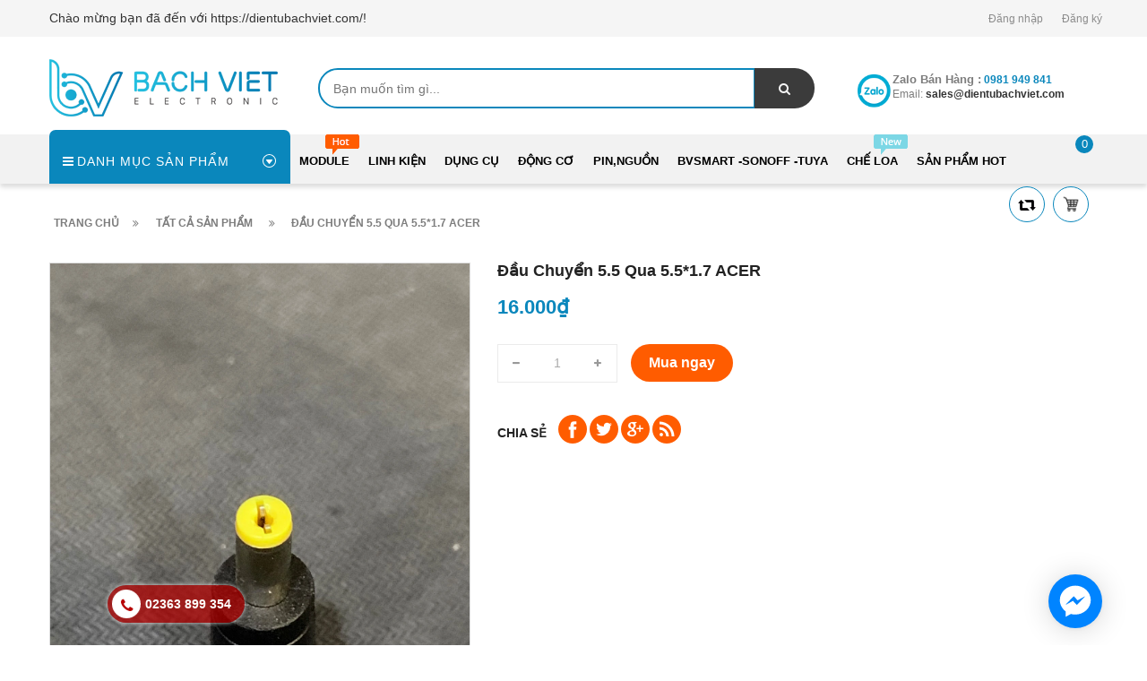

--- FILE ---
content_type: text/html; charset=utf-8
request_url: https://dientubachviet.com/dau-chuyen-5-5-qua-5-5-1-7-acer-3d10-2b
body_size: 14833
content:
<!doctype html>
<!--[if lt IE 7]><html class="no-js lt-ie9 lt-ie8 lt-ie7" lang="en"> <![endif]-->
<!--[if IE 7]><html class="no-js lt-ie9 lt-ie8" lang="en"> <![endif]-->
<!--[if IE 8]><html class="no-js lt-ie9" lang="en"> <![endif]-->
<!--[if IE 9 ]><html class="ie9 no-js"> <![endif]-->
<!--[if (gt IE 9)|!(IE)]><!--> <html> <!--<![endif]-->
<head lang="vi">
	
	<!-- Basic page needs ================================================== -->
	<meta http-equiv="Content-Type" content="text/html; charset=utf-8" />
	<meta http-equiv="x-ua-compatible" content="ie=edge">

	<!-- Title and description ================================================== -->
	<title>
		đầu chuyển 5.5 qua 5.5*1.7 ACER &ndash; https://dientubachviet.com/
	</title>
	
	<meta name="description" content="">
	
	<!-- Product meta ================================================== -->
	

	<meta property="og:type" content="product">
	<meta property="og:title" content="đầu chuyển 5.5 qua 5.5*1.7 ACER">
	
		<meta property="og:image" content="http://bizweb.dktcdn.net/thumb/grande/100/354/184/products/784cde48645b9805c14a-3-3.jpg?v=1595648173943">
		<meta property="og:image:secure_url" content="https://bizweb.dktcdn.net/thumb/grande/100/354/184/products/784cde48645b9805c14a-3-3.jpg?v=1595648173943">
	
		<meta property="og:image" content="http://bizweb.dktcdn.net/thumb/grande/100/354/184/products/1234-2e3946dd-b2e1-4eef-90e3-47915cce289d.png?v=1595648173943">
		<meta property="og:image:secure_url" content="https://bizweb.dktcdn.net/thumb/grande/100/354/184/products/1234-2e3946dd-b2e1-4eef-90e3-47915cce289d.png?v=1595648173943">
	
		<meta property="og:image" content="http://bizweb.dktcdn.net/thumb/grande/100/354/184/products/zalo-screenshot-19-6-2019-1019386-fde1ea0b-a3fa-4f28-8b7e-78029ac8025d-4636324c-4813-4e62-ab63-f059f3ecd86c.png?v=1595648173943">
		<meta property="og:image:secure_url" content="https://bizweb.dktcdn.net/thumb/grande/100/354/184/products/zalo-screenshot-19-6-2019-1019386-fde1ea0b-a3fa-4f28-8b7e-78029ac8025d-4636324c-4813-4e62-ab63-f059f3ecd86c.png?v=1595648173943">
	
	<meta property="og:price:amount" content="16.000">
	<meta property="og:price:currency" content="VND">

<meta property="og:description" content="">
<meta property="og:url" content="https://dientubachviet.com/dau-chuyen-5-5-qua-5-5-1-7-acer-3d10-2b">
<meta property="og:site_name" content="https://dientubachviet.com/">
	<meta name="robots" content="noodp,index,follow" />
	<meta name="keywords" content="đầu chuyển 5.5 qua 5.5*1.7 ACER, Domino - jack nối - đầu cos - dây điện - dây nối , đầu nối, đầu usb, https://dientubachviet.com/, dientubachviet.com"/>
	<meta name='revisit-after' content='1 days' />


	<!-- Helpers ================================================== -->
	<link rel="canonical" href="https://dientubachviet.com/dau-chuyen-5-5-qua-5-5-1-7-acer-3d10-2b">
	<meta name="viewport" content="width=device-width,initial-scale=1">

	<!-- Favicon -->
	<link rel="shortcut icon" href="//bizweb.dktcdn.net/100/354/184/themes/718472/assets/favicon.png?1753958663252" type="image/x-icon" />
	<!-- Scripts -->
	<!-- <script src="https://ajax.googleapis.com/ajax/libs/jquery/1.12.4/jquery.min.js"></script> -->
	<!-- Styles -->
	<!--[if IE 7]>
<link href="//bizweb.dktcdn.net/100/354/184/themes/718472/assets/font-awesome-ie7.css?1753958663252" rel="stylesheet" type="text/css" media="all" />
<![endif]-->
	<!-- Header hook for plugins ================================================== -->
	<script>
	var Bizweb = Bizweb || {};
	Bizweb.store = 'dien-tu-bach-viet.mysapo.net';
	Bizweb.id = 354184;
	Bizweb.theme = {"id":718472,"name":"Revo Store - Bản tối ưu","role":"main"};
	Bizweb.template = 'product';
	if(!Bizweb.fbEventId)  Bizweb.fbEventId = 'xxxxxxxx-xxxx-4xxx-yxxx-xxxxxxxxxxxx'.replace(/[xy]/g, function (c) {
	var r = Math.random() * 16 | 0, v = c == 'x' ? r : (r & 0x3 | 0x8);
				return v.toString(16);
			});		
</script>
<script>
	(function () {
		function asyncLoad() {
			var urls = ["//promotionpopup.sapoapps.vn/genscript/script.js?store=dien-tu-bach-viet.mysapo.net","//instantsearch.sapoapps.vn/scripts/instantsearch-st.js?store=dien-tu-bach-viet.mysapo.net","https://google-shopping.sapoapps.vn/conversion-tracker/global-tag/1912.js?store=dien-tu-bach-viet.mysapo.net","https://google-shopping.sapoapps.vn/conversion-tracker/event-tag/1912.js?store=dien-tu-bach-viet.mysapo.net","https://availablenotice.sapoapps.vn/scripts/ab_availablenotice_scripttag.min.js?store=dien-tu-bach-viet.mysapo.net","https://productsrecommend.sapoapps.vn/assets/js/script.js?store=dien-tu-bach-viet.mysapo.net","https://productviewedhistory.sapoapps.vn/ProductViewed/ProductRecentScriptTags?store=dien-tu-bach-viet.mysapo.net","https://sp.zalo.me/embed/bizweb/script?oaId=1673402192429512413&welcomeMessage=Rất vui khi được hỗ trợ bạn!&autoPopup=5&store=dien-tu-bach-viet.mysapo.net"];
			for (var i = 0; i < urls.length; i++) {
				var s = document.createElement('script');
				s.type = 'text/javascript';
				s.async = true;
				s.src = urls[i];
				var x = document.getElementsByTagName('script')[0];
				x.parentNode.insertBefore(s, x);
			}
		};
		window.attachEvent ? window.attachEvent('onload', asyncLoad) : window.addEventListener('load', asyncLoad, false);
	})();
</script>


<script>
	window.BizwebAnalytics = window.BizwebAnalytics || {};
	window.BizwebAnalytics.meta = window.BizwebAnalytics.meta || {};
	window.BizwebAnalytics.meta.currency = 'VND';
	window.BizwebAnalytics.tracking_url = '/s';

	var meta = {};
	
	meta.product = {"id": 14844670, "vendor": "Trung Quốc", "name": "đầu chuyển 5.5 qua 5.5*1.7 ACER",
	"type": "Đế IC, domino, jack nối", "price": 16000 };
	
	
	for (var attr in meta) {
	window.BizwebAnalytics.meta[attr] = meta[attr];
	}
</script>

	
		<script src="/dist/js/stats.min.js?v=96f2ff2"></script>
	



<!-- Global site tag (gtag.js) - Google Ads: 784262718 -->
<script async src="https://www.googletagmanager.com/gtag/js?id=AW-784262718"></script>
<script>
  window.dataLayer = window.dataLayer || [];
  function gtag(){dataLayer.push(arguments);}
  gtag('js', new Date());

  gtag('config', 'AW-784262718');
</script>
<script>

	window.enabled_enhanced_ecommerce = true;

</script>

<script>

	try {
		
				gtag('event', 'view_item', {
					event_category: 'engagement',
					event_label: "đầu chuyển 5.5 qua 5.5*1.7 ACER",
					items: [
						{
							id: 14844670,
							name: "đầu chuyển 5.5 qua 5.5*1.7 ACER",
							brand: "Trung Quốc",
							category: "Đế IC, domino, jack nối",
							variant: "Default Title",
							price: '16000'
						}
					]
				});
		
	} catch(e) { console.error('UA script error', e);}
	

</script>




<!--Facebook Pixel Code-->
<script>
	!function(f, b, e, v, n, t, s){
	if (f.fbq) return; n = f.fbq = function(){
	n.callMethod?
	n.callMethod.apply(n, arguments):n.queue.push(arguments)}; if (!f._fbq) f._fbq = n;
	n.push = n; n.loaded = !0; n.version = '2.0'; n.queue =[]; t = b.createElement(e); t.async = !0;
	t.src = v; s = b.getElementsByTagName(e)[0]; s.parentNode.insertBefore(t, s)}
	(window,
	document,'script','https://connect.facebook.net/en_US/fbevents.js');
	fbq('init', '475502733217117', {} , {'agent': 'plsapo'}); // Insert your pixel ID here.
	fbq('track', 'PageView',{},{ eventID: Bizweb.fbEventId });
	
	fbq('track', 'ViewContent', {
	content_ids: [14844670],
	content_name: '"đầu chuyển 5.5 qua 5.5*1.7 ACER"',
	content_type: 'product_group',
	value: '16000',
	currency: window.BizwebAnalytics.meta.currency
	}, { eventID: Bizweb.fbEventId });
	
</script>
<noscript>
	<img height='1' width='1' style='display:none' src='https://www.facebook.com/tr?id=475502733217117&ev=PageView&noscript=1' />
</noscript>
<!--DO NOT MODIFY-->
<!--End Facebook Pixel Code-->



<script>
	var eventsListenerScript = document.createElement('script');
	eventsListenerScript.async = true;
	
	eventsListenerScript.src = "/dist/js/store_events_listener.min.js?v=1b795e9";
	
	document.getElementsByTagName('head')[0].appendChild(eventsListenerScript);
</script>








	<script src="//bizweb.dktcdn.net/100/354/184/themes/718472/assets/jquery.min.js?1753958663252" type="text/javascript"></script>

	<link href="//bizweb.dktcdn.net/100/354/184/themes/718472/assets/bootstrap.min.css?1753958663252" rel="stylesheet" type="text/css" media="all" />
<link href="//bizweb.dktcdn.net/100/354/184/themes/718472/assets/blogmate.css?1753958663252" rel="stylesheet" type="text/css" media="all" />
<link href="//bizweb.dktcdn.net/100/354/184/themes/718472/assets/kiti.scss.css?1753958663252" rel="stylesheet" type="text/css" media="all" />
<link href="//bizweb.dktcdn.net/100/354/184/themes/718472/assets/kiti2.scss.css?1753958663252" rel="stylesheet" type="text/css" media="all" />
<link href="//bizweb.dktcdn.net/100/354/184/themes/718472/assets/fix.scss.css?1753958663252" rel="stylesheet" type="text/css" media="all" />


	<script src="//bizweb.dktcdn.net/100/354/184/themes/718472/assets/bootstrap.min.js?1753958663252" type="text/javascript"></script> 







 

	<script type="text/javascript">
		var tell = '0981 949 841';
	</script>
	<link href="//bizweb.dktcdn.net/100/354/184/themes/718472/assets/tkn-style.css?1753958663252" rel="stylesheet" type="text/css" media="all" />
	<script src="//bizweb.dktcdn.net/100/354/184/themes/718472/assets/tkn-util.js?1753958663252" type="text/javascript"></script>
	<script src="//bizweb.dktcdn.net/100/354/184/themes/718472/assets/appear.js?1753958663252" type="text/javascript"></script>
	<link href="//bizweb.dktcdn.net/100/354/184/themes/718472/assets/appbulk-available-notice.css?1753958663252" rel="stylesheet" type="text/css" media="all" />
</head>
<body id="dau-chuyen-5-5-qua-5-5-1-7-acer" class=" cms-index-index cms-home-page" >

	<header>
	<div class="header-container">
		<div class="header-top">
			<div class="container">
				<div class="row">
					<div class="col-sm-5 col-xs-7">           
						<!-- Default Welcome Message -->
						<div class="welcome-msg hidden-xs"><h5>Chào mừng bạn đã đến với https://dientubachviet.com/! </h5></div>
						<!-- End Default Welcome Message --> 
					</div>
					<div class="col-sm-7 col-xs-12">
						<div class="row">
							<div class="toplinks">
								<div class="links">
									
									<div><span class=""><a href="/account/login" id="customer_login_link">Đăng nhập</a></span></div>
									<div><span class=""><a href="/account/register" id="customer_register_link">Đăng ký</a></span></div>
									
								</div>              
								<!-- links --> 
							</div>
						</div>
					</div>
				</div>
			</div>
		</div>
		<div class="container">
			<div class="row">
				<div class="col-lg-3 col-md-3 col-xs-12 col-sm-4"> 
					<!-- Header Logo -->
					<div class="logo">
						<a title="https://dientubachviet.com/" href="/">
							<img class="regular-logo" src="//bizweb.dktcdn.net/100/354/184/themes/718472/assets/logo.png?1753958663252" alt="https://dientubachviet.com/" itemprop="logo">
							<img class="retina-logo" src="//bizweb.dktcdn.net/100/354/184/themes/718472/assets/logo.png?1753958663252" alt="https://dientubachviet.com/" itemprop="logo">
						</a> 
					</div>
					<!-- End Header Logo --> 
				</div>
				<div class="col-lg-6 col-md-6 col-sm-8">
					<div class="header_search">
						<form class="input-group search-bar" action="/search" method="get" role="search">
							
							<input type="search" name="query" value="" placeholder="Bạn muốn tìm gì... " class="input-group-field st-default-search-input search-text" autocomplete="off">
							<span class="input-group-btn">
								<button class="btn icon-fallback-text">
									<span class="fa fa-search"></span>	
								</button>
							</span>
						</form>
					</div>
				</div>
				
				<div class="col-lg-3 col-md-3 hidden-xs hidden-sm">
					<div class="top_phone_number">
						<div class="phone-img"><img src="//bizweb.dktcdn.net/100/354/184/themes/718472/assets/icon-contact.png?1753958663252" alt="Điện thoại"/></div>	
						<div class="text">
							<p class="phone-box"><strong>Zalo bán hàng :</strong><a href="tel:0981 949 841"> <span>0981 949 841</span></a></p>
							<p class="email-box">Email:<a href="mailto:sales@dientubachviet.com " style="text-transform: none;"> <span>sales@dientubachviet.com </span></a></p>
						</div>
					</div>
				</div>
				
			</div>
		</div>
	</div>
</header>
<nav>
	<div class="nav-menu">
		<div class="nav-inner">
			<!-- mobile-menu -->
			<div class="hidden-md" id="mobile-menu">
				<ul class="navmenu">
					<li>
						<div class="menutop">
							<div class="toggle"> <span class="icon-bar"></span> <span class="icon-bar"></span> <span class="icon-bar"></span></div>
							<h2>Menu</h2>
						</div>
						<ul style="display:none;" class="submenu">
							<li>
								<ul class="topnav">
									
									
									<li class="level0 level-top parent"><a class="level-top" href="/module"> <span>Module</span> </a>
										<ul class="level0">
											
											
											<li class="level1"> <a href="/arduino-shield"> <span>Arduino + Shield</span> </a>
												
												
											
											<li class="level1"> <a href="/rf-gsm-gps"> <span>RF, GSM, GPS</span> </a>
												
												
											
											<li class="level1"> <a href="/module"> <span>cảm biến</span> </a>
												
												
										</ul>
									</li>
									
									
									
									<li class="level0 level-top parent"><a class="level-top" href="/ic-so-ho-74-ho-40"> <span>Linh kiện</span> </a>
										<ul class="level0">
											
											
											<li class="level1"> <a href="/tu-dien"> <span>Tụ điện</span> </a>
												
												
											
											<li class="level1"> <a href="/diode-diot-diot"> <span>Diode điot diot</span> </a>
												
												
											
											<li class="level1"> <a href="/de-pin-de-ic"> <span>Đế IC, domino, jack nối</span> </a>
												
												
											
											<li class="level1"> <a href="/relay-role-contactor"> <span>RELAY RƠLE, Contactor</span> </a>
												
												
											
											<li class="level1"> <a href="/cau-chi-de"> <span>Cầu chì, đế</span> </a>
												
												
											
											<li class="level1"> <a href="/transistor-bjt"> <span>Transistor, Mosfet, IGBT</span> </a>
												
												
											
											<li class="level1"> <a href="/triac-thysistor-diac"> <span>Triac, thysistor, diac</span> </a>
												
												
											
											<li class="level1"> <a href="/bien-tro-vi-tro"> <span>biến trở, vi trở</span> </a>
												
												
											
											<li class="level1"> <a href="/cuon-cam-loi-xuyen-bien-ap-xung"> <span>Cuộn cảm, Lõi xuyến, Biến áp Xung</span> </a>
												
												
											
											<li class="level1"> <a href="/vi-dieu-khien-mach-nap"> <span>Vi điều khiển, ic giao tiếp</span> </a>
												
												
											
											<li class="level1"> <a href="/ic-so-ho-74-ho-40"> <span>IC Số,họ 74, họ 40</span> </a>
												
												
											
											<li class="level1"> <a href="/opto-cach-ly-quang"> <span>opto, cách ly quang</span> </a>
												
												
											
											<li class="level1"> <a href="/thach-anh"> <span>Thạch Anh</span> </a>
												
												
										</ul>
									</li>
									
									
									
									<li class="level0 level-top parent"><a class="level-top" href="/dung-cu"> <span>Dụng cụ</span> </a>
										<ul class="level0">
											
											
											<li class="level1"> <a href="/mo-han-chi-han-phu-kien"> <span>Hàn, khò, dụng cụ</span> </a>
												
												
											
											<li class="level1"> <a href="/nhom-quat-keo-tan-nhiet"> <span>Nhôm, quạt, keo tản nhiệt</span> </a>
												
												
											
											<li class="level1"> <a href="/hop-nhua"> <span>Hộp nhựa</span> </a>
												
												
											
											<li class="level1"> <a href="/am-thanh-micro"> <span>Đồng hồ - dụng cụ</span> </a>
												
												
											
											<li class="level1"> <a href="/combo-san-pham"> <span>combo sản phẩm</span> </a>
												
												
											
											<li class="level1"> <a href="/dung-cu"> <span>Dụng cụ khoan, cắt, mài</span> </a>
												
												
										</ul>
									</li>
									
									
									
									<li class="level0 level-top parent"><a class="level-top" href="/khung-xe-robot"> <span>Động cơ</span> </a>
										<ul class="level0">
											
											
											<li class="level1"> <a href="/dong-co"> <span>Động cơ - mạch điều khiển</span> </a>
												
												
											
											<li class="level1"> <a href="/banh-xe-phu-kien"> <span>Bánh xe - phụ kiện</span> </a>
												
												
											
											<li class="level1"> <a href="/khung-xe-robot"> <span>khung xe</span> </a>
												
												
										</ul>
									</li>
									
									
									
									<li class="level0 level-top parent"><a class="level-top" href="/18650-pin-acquy"> <span>pin,nguồn</span> </a>
										<ul class="level0">
											
											
											<li class="level1"> <a href="/led-va-phu-kien"> <span>led</span> </a>
												
												
											
											<li class="level1"> <a href="/cong-tac-nut-nhan-switch"> <span>công tắc, nút nhấn, switch</span> </a>
												
												
											
											<li class="level1"> <a href="/18650-pin-acquy"> <span>pin, mạch sạc, nguồn sạc</span> </a>
												
												
											
											<li class="level1"> <a href="/module-nguon"> <span>Biến áp, adapter, nguồn tổ ong</span> </a>
												
												
										</ul>
									</li>
									
									
									
									<li class="level0 level-top parent"><a class="level-top" href="/smarthome-nha-thong-minh"> <span>BVsmart -sonoff -tuya</span> </a>
										<ul class="level0">
											
											
											<li class="level1"> <a href="/smarthome-nha-thong-minh"> <span>BVsmart -sonoff -tuya</span> </a>
												<ul class="level1">
													
													<li class="level2"><a href="/smarthome-nha-thong-minh"><span>BVsmart -sonoff -tuya</span></a></li>
													
												</ul>
											</li>
											
												
										</ul>
									</li>
									
									
									
									<li class="level0 level-top parent"><a class="level-top" href="/che-loa"> <span>Chế loa</span> </a>
										<ul class="level0">
											
											
											<li class="level1"> <a href="/che-loa"> <span>mạch loa-audio bluetooth</span> </a>
												
												
											
											<li class="level1"> <a href="/loa-toan-dai-ic-loa"> <span>loa toàn dải</span> </a>
												
												
										</ul>
									</li>
									
									
									
									<li class="level0 level-top parent"><a class="level-top" href="/san-pham-hot"> <span>Sản phẩm HOT</span> </a>
										<ul class="level0">
											
											
											<li class="level1"> <a href="/combo-xe"> <span>Combo Xe</span> </a>
												
												
										</ul>
									</li>
									
									
									<li style="margin-bottom: 5px;margin-top: 5px;overflow: hidden;border: none;">
										<form id="searchbox" class="popup-content" action="/search" method="get" role="search">
											<input id="search_query_top" class="search_query form-control search-mobile-header" type="search" name="query" value="" placeholder="Tìm kiếm sản phẩm..." aria-label="Tìm kiếm sản phẩm...">
											<button id="search_button" class="btn btn-sm" type="submit" style="color: white; height: 35px; background: #ff5c00;  float: right;">
												<span>Tìm kiếm</span>          
											</button>
										</form>
									</li>
								</ul>
							</li>

						</ul>
					</li>
				</ul>
			</div>
			<!--End mobile-menu -->
			<ul id="nav" class="hidden-xs hidden-sm">
				<!-- Menu collection -->
				
<div class="side-nav-categories">
	<div class="spverticalmenu">
		<div class="block-title">Danh mục sản phẩm</div>
	</div>
	<div class="box-content box-category">
		<ul id="left-menu">
			
			
			<li class="lv0 open menu-icon">
				<a class="lv0" href="/module"><span class="child-title">Module</span><i class="fa fa-angle-right" aria-hidden="true"></i></a>
				<ul class="lv1">
					
					
					<li class="lv1"><a class="lv1" href="/arduino-shield"><span class="lv1-title">Arduino + Shield</span></a></li>
					
					
					
					<li class="lv1"><a class="lv1" href="/rf-gsm-gps"><span class="lv1-title">RF, GSM, GPS</span></a></li>
					
					
					
					<li class="lv1"><a class="lv1" href="/module"><span class="lv1-title">cảm biến</span></a></li>
					
					
				</ul>                
			</li>
			
			
			
			<li class="lv0 open menu-icon">
				<a class="lv0" href="/ic-so-ho-74-ho-40"><span class="child-title">Linh kiện</span><i class="fa fa-angle-right" aria-hidden="true"></i></a>
				<ul class="lv1">
					
					
					<li class="lv1"><a class="lv1" href="/tu-dien"><span class="lv1-title">Tụ điện</span></a></li>
					
					
					
					<li class="lv1"><a class="lv1" href="/diode-diot-diot"><span class="lv1-title">Diode điot diot</span></a></li>
					
					
					
					<li class="lv1"><a class="lv1" href="/de-pin-de-ic"><span class="lv1-title">Đế IC, domino, jack nối</span></a></li>
					
					
					
					<li class="lv1"><a class="lv1" href="/relay-role-contactor"><span class="lv1-title">RELAY RƠLE, Contactor</span></a></li>
					
					
					
					<li class="lv1"><a class="lv1" href="/cau-chi-de"><span class="lv1-title">Cầu chì, đế</span></a></li>
					
					
					
					<li class="lv1"><a class="lv1" href="/transistor-bjt"><span class="lv1-title">Transistor, Mosfet, IGBT</span></a></li>
					
					
					
					<li class="lv1"><a class="lv1" href="/triac-thysistor-diac"><span class="lv1-title">Triac, thysistor, diac</span></a></li>
					
					
					
					<li class="lv1"><a class="lv1" href="/bien-tro-vi-tro"><span class="lv1-title">biến trở, vi trở</span></a></li>
					
					
					
					<li class="lv1"><a class="lv1" href="/cuon-cam-loi-xuyen-bien-ap-xung"><span class="lv1-title">Cuộn cảm, Lõi xuyến, Biến áp Xung</span></a></li>
					
					
					
					<li class="lv1"><a class="lv1" href="/vi-dieu-khien-mach-nap"><span class="lv1-title">Vi điều khiển, ic giao tiếp</span></a></li>
					
					
					
					<li class="lv1"><a class="lv1" href="/ic-so-ho-74-ho-40"><span class="lv1-title">IC Số,họ 74, họ 40</span></a></li>
					
					
					
					<li class="lv1"><a class="lv1" href="/opto-cach-ly-quang"><span class="lv1-title">opto, cách ly quang</span></a></li>
					
					
					
					<li class="lv1"><a class="lv1" href="/thach-anh"><span class="lv1-title">Thạch Anh</span></a></li>
					
					
				</ul>                
			</li>
			
			
			
			<li class="lv0 open menu-icon">
				<a class="lv0" href="/dung-cu"><span class="child-title">Dụng cụ</span><i class="fa fa-angle-right" aria-hidden="true"></i></a>
				<ul class="lv1">
					
					
					<li class="lv1"><a class="lv1" href="/mo-han-chi-han-phu-kien"><span class="lv1-title">Hàn, khò, dụng cụ</span></a></li>
					
					
					
					<li class="lv1"><a class="lv1" href="/nhom-quat-keo-tan-nhiet"><span class="lv1-title">Nhôm, quạt, keo tản nhiệt</span></a></li>
					
					
					
					<li class="lv1"><a class="lv1" href="/hop-nhua"><span class="lv1-title">Hộp nhựa</span></a></li>
					
					
					
					<li class="lv1"><a class="lv1" href="/am-thanh-micro"><span class="lv1-title">Đồng hồ - dụng cụ</span></a></li>
					
					
					
					<li class="lv1"><a class="lv1" href="/combo-san-pham"><span class="lv1-title">combo sản phẩm</span></a></li>
					
					
					
					<li class="lv1"><a class="lv1" href="/dung-cu"><span class="lv1-title">Dụng cụ khoan, cắt, mài</span></a></li>
					
					
				</ul>                
			</li>
			
			
			
			<li class="lv0 open menu-icon">
				<a class="lv0" href="/khung-xe-robot"><span class="child-title">Động cơ</span><i class="fa fa-angle-right" aria-hidden="true"></i></a>
				<ul class="lv1">
					
					
					<li class="lv1"><a class="lv1" href="/dong-co"><span class="lv1-title">Động cơ - mạch điều khiển</span></a></li>
					
					
					
					<li class="lv1"><a class="lv1" href="/banh-xe-phu-kien"><span class="lv1-title">Bánh xe - phụ kiện</span></a></li>
					
					
					
					<li class="lv1"><a class="lv1" href="/khung-xe-robot"><span class="lv1-title">khung xe</span></a></li>
					
					
				</ul>                
			</li>
			
			
			
			<li class="lv0 open menu-icon">
				<a class="lv0" href="/18650-pin-acquy"><span class="child-title">pin,nguồn</span><i class="fa fa-angle-right" aria-hidden="true"></i></a>
				<ul class="lv1">
					
					
					<li class="lv1"><a class="lv1" href="/led-va-phu-kien"><span class="lv1-title">led</span></a></li>
					
					
					
					<li class="lv1"><a class="lv1" href="/cong-tac-nut-nhan-switch"><span class="lv1-title">công tắc, nút nhấn, switch</span></a></li>
					
					
					
					<li class="lv1"><a class="lv1" href="/18650-pin-acquy"><span class="lv1-title">pin, mạch sạc, nguồn sạc</span></a></li>
					
					
					
					<li class="lv1"><a class="lv1" href="/module-nguon"><span class="lv1-title">Biến áp, adapter, nguồn tổ ong</span></a></li>
					
					
				</ul>                
			</li>
			
			
			
			<li class="lv0 open menu-icon">
				<a class="lv0" href="/smarthome-nha-thong-minh"><span class="child-title">BVsmart -sonoff -tuya</span><i class="fa fa-angle-right" aria-hidden="true"></i></a>
				<ul class="lv1">
					
					
					<li class="lv1 open"><a class="lv1" href=""><span class="lv1-title">BVsmart -sonoff -tuya</span></a>
						<ul class="lv2">
							
							<li class="lv2"><a class="lv2" href="/smarthome-nha-thong-minh"><span>BVsmart -sonoff -tuya</span></a> </li>
							
						</ul>
					</li>
					
					
				</ul>                
			</li>
			
			
			
			<li class="lv0 open menu-icon">
				<a class="lv0" href="/che-loa"><span class="child-title">Chế loa</span><i class="fa fa-angle-right" aria-hidden="true"></i></a>
				<ul class="lv1">
					
					
					<li class="lv1"><a class="lv1" href="/che-loa"><span class="lv1-title">mạch loa-audio bluetooth</span></a></li>
					
					
					
					<li class="lv1"><a class="lv1" href="/loa-toan-dai-ic-loa"><span class="lv1-title">loa toàn dải</span></a></li>
					
					
				</ul>                
			</li>
			
			
			
			<li class="lv0 open menu-icon">
				<a class="lv0" href="/san-pham-hot"><span class="child-title">Sản phẩm HOT</span><i class="fa fa-angle-right" aria-hidden="true"></i></a>
				<ul class="lv1">
					
					
					<li class="lv1"><a class="lv1" href="/combo-xe"><span class="lv1-title">Combo Xe</span></a></li>
					
					
				</ul>                
			</li>
			
			
		</ul>
	</div>
</div>


<script>
	
$( '.menu-icon:nth-child(1) > ul' ).append( 
	'<li class="item-2 col-md-12 ver-img-1"><a href="#" title="Image"><img src="//bizweb.dktcdn.net/100/354/184/themes/718472/assets/image-ver-1.jpg?1753958663252" alt=""></a></li>' 
);
	
	$( '.menu-icon:nth-child(1) > ul li.open' ).addClass("col-md-4");

</script>
				<!-- Main Menu -->
				
				
				
				
				
				
				
				
				
				
				
							
				<li class="level0 parent drop-menu test1
						   
						   
						   
						   "><a href="/module"><span>Module</span></a>			  

					
					<ul class="level1">
						
						
						<li class="level1"><a href="/arduino-shield"><span>Arduino + Shield</span></a></li>
						
						
						
						<li class="level1"><a href="/rf-gsm-gps"><span>RF, GSM, GPS</span></a></li>
						
						
						
						<li class="level1"><a href="/module"><span>cảm biến</span></a></li>
						
						
					</ul>
					
				</li>
				
				
				
				
				
				
				
				
				
				
				
				
							
				<li class="level0 parent drop-menu test2
						   
						   
						   
						   "><a href="/ic-so-ho-74-ho-40"><span>Linh kiện</span></a>			  

					
					<ul class="level1">
						
						
						<li class="level1"><a href="/tu-dien"><span>Tụ điện</span></a></li>
						
						
						
						<li class="level1"><a href="/diode-diot-diot"><span>Diode điot diot</span></a></li>
						
						
						
						<li class="level1"><a href="/de-pin-de-ic"><span>Đế IC, domino, jack nối</span></a></li>
						
						
						
						<li class="level1"><a href="/relay-role-contactor"><span>RELAY RƠLE, Contactor</span></a></li>
						
						
						
						<li class="level1"><a href="/cau-chi-de"><span>Cầu chì, đế</span></a></li>
						
						
						
						<li class="level1"><a href="/transistor-bjt"><span>Transistor, Mosfet, IGBT</span></a></li>
						
						
						
						<li class="level1"><a href="/triac-thysistor-diac"><span>Triac, thysistor, diac</span></a></li>
						
						
						
						<li class="level1"><a href="/bien-tro-vi-tro"><span>biến trở, vi trở</span></a></li>
						
						
						
						<li class="level1"><a href="/cuon-cam-loi-xuyen-bien-ap-xung"><span>Cuộn cảm, Lõi xuyến, Biến áp Xung</span></a></li>
						
						
						
						<li class="level1"><a href="/vi-dieu-khien-mach-nap"><span>Vi điều khiển, ic giao tiếp</span></a></li>
						
						
						
						<li class="level1"><a href="/ic-so-ho-74-ho-40"><span>IC Số,họ 74, họ 40</span></a></li>
						
						
						
						<li class="level1"><a href="/opto-cach-ly-quang"><span>opto, cách ly quang</span></a></li>
						
						
						
						<li class="level1"><a href="/thach-anh"><span>Thạch Anh</span></a></li>
						
						
					</ul>
					
				</li>
				
				
				
				
				
				
				
				
				
				
				
				
							
				<li class="level0 parent drop-menu test3
						   
						   
						   
						   "><a href="/dung-cu"><span>Dụng cụ</span></a>			  

					
					<ul class="level1">
						
						
						<li class="level1"><a href="/mo-han-chi-han-phu-kien"><span>Hàn, khò, dụng cụ</span></a></li>
						
						
						
						<li class="level1"><a href="/nhom-quat-keo-tan-nhiet"><span>Nhôm, quạt, keo tản nhiệt</span></a></li>
						
						
						
						<li class="level1"><a href="/hop-nhua"><span>Hộp nhựa</span></a></li>
						
						
						
						<li class="level1"><a href="/am-thanh-micro"><span>Đồng hồ - dụng cụ</span></a></li>
						
						
						
						<li class="level1"><a href="/combo-san-pham"><span>combo sản phẩm</span></a></li>
						
						
						
						<li class="level1"><a href="/dung-cu"><span>Dụng cụ khoan, cắt, mài</span></a></li>
						
						
					</ul>
					
				</li>
				
				
				
				
				
				
				
				
				
				
				
				
							
				<li class="level0 parent drop-menu test4
						   
						   
						   
						   "><a href="/khung-xe-robot"><span>Động cơ</span></a>			  

					
					<ul class="level1">
						
						
						<li class="level1"><a href="/dong-co"><span>Động cơ - mạch điều khiển</span></a></li>
						
						
						
						<li class="level1"><a href="/banh-xe-phu-kien"><span>Bánh xe - phụ kiện</span></a></li>
						
						
						
						<li class="level1"><a href="/khung-xe-robot"><span>khung xe</span></a></li>
						
						
					</ul>
					
				</li>
				
				
				
				
				
				
				
				
				
				
				
				
							
				<li class="level0 parent drop-menu test5
						   
						   
						   
						   "><a href="/18650-pin-acquy"><span>pin,nguồn</span></a>			  

					
					<ul class="level1">
						
						
						<li class="level1"><a href="/led-va-phu-kien"><span>led</span></a></li>
						
						
						
						<li class="level1"><a href="/cong-tac-nut-nhan-switch"><span>công tắc, nút nhấn, switch</span></a></li>
						
						
						
						<li class="level1"><a href="/18650-pin-acquy"><span>pin, mạch sạc, nguồn sạc</span></a></li>
						
						
						
						<li class="level1"><a href="/module-nguon"><span>Biến áp, adapter, nguồn tổ ong</span></a></li>
						
						
					</ul>
					
				</li>
				
				
				
				
				
				
				
				
				
				
				
				
							
				<li class="level0 parent drop-menu test6
						   
						   
						   
						   "><a href="/smarthome-nha-thong-minh"><span>BVsmart -sonoff -tuya</span></a>			  

					
					<ul class="level1">
						
						
						<li class="level1 parent"><a href="/smarthome-nha-thong-minh"><span>BVsmart -sonoff -tuya</span></a>
							<ul class="level2 right-sub sub_no_mega">
								
								<li class="level2"><a href="/smarthome-nha-thong-minh"><span>BVsmart -sonoff -tuya</span></a></li>
								
							</ul> 
						</li>
						
						
					</ul>
					
				</li>
				
				
				
				
				
				
				
				
				
				
				
				
							
				<li class="level0 parent drop-menu test7
						   
						   
						   
						   "><a href="/che-loa"><span>Chế loa</span></a>			  

					
					<ul class="level1">
						
						
						<li class="level1"><a href="/che-loa"><span>mạch loa-audio bluetooth</span></a></li>
						
						
						
						<li class="level1"><a href="/loa-toan-dai-ic-loa"><span>loa toàn dải</span></a></li>
						
						
					</ul>
					
				</li>
				
				
				
				
				
				
				
				
				
				
				
				
							
				<li class="level0 parent drop-menu test8
						   
						   
						   
						   "><a href="/san-pham-hot"><span>Sản phẩm HOT</span></a>			  

					
					<ul class="level1">
						
						
						<li class="level1"><a href="/combo-xe"><span>Combo Xe</span></a></li>
						
						
					</ul>
					
				</li>
				
				
			</ul>
			<div class="pull-right menu-img">
				<!-- Top Cart -->
				<div class="top-cart-contain"> 
					<div class="mini-cart">
						<div data-toggle="dropdown" data-hover="dropdown" class="basket dropdown-toggle"> 
							<a href="/cart"> 
								<div class="content-icon-cart"><img src="//bizweb.dktcdn.net/100/354/184/themes/718472/assets/icon-cart.png?1753958663252" alt="icon-cart" class="cl-block" style="width:20px;"/><img src="//bizweb.dktcdn.net/100/354/184/themes/718472/assets/icon-cart-2.png?1753958663252" alt="icon-cart-2" class="cl-hidden" style="width:20px;"/></div>
								<div class="cart-box"><span id="cart-total">0</span></div>
								<span class="minhpq" style="display:none">0</span>
							</a>
						</div>
						<div>
							<div style="display: none;" class="top-cart-content arrow_box">
								<div class="block-subtitle">Sản phẩm đã cho vào giỏ hàng</div>
								<ul id="cart-sidebar" class="mini-products-list">

								</ul>
								<div class="footer_form">
									<div class="">
										<li>
											<div class="top-subtotal">Tổng cộng: <span class="price"></span></div>
										</li>
										<li style="margin-left:-15px;margin-right:-15px;">
											<div class="actions">
												<button class="btn-checkout" type="button" onclick="window.location.href='/checkout'">
													<span>Thanh toán</span></button>
												<button class="view-cart" type="button" onclick="window.location.href='/cart'" >
													<span>Giỏ hàng</span>
												</button>
											</div>
										</li>
									</div>
								</div>
							</div>
						</div>
					</div>
				</div>
				<div class="content-icon-reweer hidden-xs hidden-sm">
					<a href="javascript:history.go(0)">
						<img src="//bizweb.dktcdn.net/100/354/184/themes/718472/assets/retweet-arrows-1.png?1753958663252" style="width:20px" title="tải lại trang" alt="Tải lại trang" />		
					</a>			
				</div>
			</div>
		</div>
	</div>
</nav>

<script type="text/javascript">
	$( 'ul#nav > li.test1' ).prepend( 
		'<div class="menu-img-icon"><img src="//bizweb.dktcdn.net/100/354/184/themes/718472/assets/hot-icon.png?1753958663252" alt="hot-icon.png"></div>' 
	);

	$( 'ul#nav > li.test7' ).prepend( 
		'<div class="menu-img-icon"><img src="//bizweb.dktcdn.net/100/354/184/themes/718472/assets/new-icon.png?1753958663252" alt="new-icon.png"></div>' 
	);
</script>  
	<div class="breadcrumbs">
	<div class="container">
		<div class="inner">
			<ul itemscope itemtype="http://data-vocabulary.org/Breadcrumb">
				<li class="home"> <a itemprop="url" title="Quay lại trang chủ" href="/"><span itemprop="title">Trang chủ</span></a><i class="fa fa-angle-double-right" aria-hidden="true"></i></li>
				
					
						<li>
							<a itemprop="url" title="Tất cả sản phẩm" href="/collections/all" itemprop="url" itemprop="url">
								<span itemprop="title">Tất cả sản phẩm</span>
							</a>
							<i class="fa fa-angle-double-right" aria-hidden="true"></i>
						</li>
					
					<li><span itemprop="title">đầu chuyển 5.5 qua 5.5*1.7 ACER</span></li>
				
				
				
			</ul>
		</div>
	</div>
</div>
<div itemscope itemtype="http://schema.org/Product">
	<meta itemprop="url" content="/dau-chuyen-5-5-qua-5-5-1-7-acer-3d10-2b">
	<meta itemprop="image" content="https://bizweb.dktcdn.net/100/354/184/products/784cde48645b9805c14a-3-3.jpg?v=1595648173943">
	<meta itemprop="shop-currency" content="">
	<section class="main-container col1-layout">
		<div class="main container">
			<div class="col-main">
				<div class="row">
					<div class="product-view">
						<div class="product-essential">
							<div class="product-img-box col-sm-4 col-xs-12 col-lg-5 wow bounceInLeft animated">
								<div class="product-image">
									
									
									<div class="large-image"> 
										<a href="//bizweb.dktcdn.net/100/354/184/products/784cde48645b9805c14a-3-3.jpg?v=1595648173943" class="cloud-zoom" id="zoom1" rel="useWrapper: false, adjustY:0, adjustX:20"> <img src="//bizweb.dktcdn.net/100/354/184/products/784cde48645b9805c14a-3-3.jpg?v=1595648173943" alt="đầu chuyển 5.5 qua 5.5*1.7 ACER"> </a> 
									</div>
									
									<div class="flexslider flexslider-thumb">
										<ul class="previews-list slides">
											
											<li>
												<a href="//bizweb.dktcdn.net/100/354/184/products/784cde48645b9805c14a-3-3.jpg?v=1595648173943" class='cloud-zoom-gallery' rel="useZoom: 'zoom1', smallImage: '//bizweb.dktcdn.net/100/354/184/products/784cde48645b9805c14a-3-3.jpg?v=1595648173943' ">
													<img src="//bizweb.dktcdn.net/thumb/small/100/354/184/products/784cde48645b9805c14a-3-3.jpg?v=1595648173943" alt = "đầu chuyển 5.5 qua 5.5*1.7 ACER"/>
												</a>
											</li>
											
											<li>
												<a href="//bizweb.dktcdn.net/100/354/184/products/1234-2e3946dd-b2e1-4eef-90e3-47915cce289d.png?v=1595648173943" class='cloud-zoom-gallery' rel="useZoom: 'zoom1', smallImage: '//bizweb.dktcdn.net/100/354/184/products/1234-2e3946dd-b2e1-4eef-90e3-47915cce289d.png?v=1595648173943' ">
													<img src="//bizweb.dktcdn.net/thumb/small/100/354/184/products/1234-2e3946dd-b2e1-4eef-90e3-47915cce289d.png?v=1595648173943" alt = "đầu chuyển 5.5 qua 5.5*1.7 ACER"/>
												</a>
											</li>
											
											<li>
												<a href="//bizweb.dktcdn.net/100/354/184/products/zalo-screenshot-19-6-2019-1019386-fde1ea0b-a3fa-4f28-8b7e-78029ac8025d-4636324c-4813-4e62-ab63-f059f3ecd86c.png?v=1595648173943" class='cloud-zoom-gallery' rel="useZoom: 'zoom1', smallImage: '//bizweb.dktcdn.net/100/354/184/products/zalo-screenshot-19-6-2019-1019386-fde1ea0b-a3fa-4f28-8b7e-78029ac8025d-4636324c-4813-4e62-ab63-f059f3ecd86c.png?v=1595648173943' ">
													<img src="//bizweb.dktcdn.net/thumb/small/100/354/184/products/zalo-screenshot-19-6-2019-1019386-fde1ea0b-a3fa-4f28-8b7e-78029ac8025d-4636324c-4813-4e62-ab63-f059f3ecd86c.png?v=1595648173943" alt = "đầu chuyển 5.5 qua 5.5*1.7 ACER"/>
												</a>
											</li>
											
										</ul>
									</div>
									
									                
								</div>
								<div class="clear"></div>
							</div>
							<div class="product-shop col-sm-8 col-xs-12 col-lg-7 wow bounceInRight animated">
								
								<div class="product-name">
									<h1 itemprop="name">đầu chuyển 5.5 qua 5.5*1.7 ACER</h1>
								</div>

								<div class="price-block" itemscope itemtype="http://schema.org/Offer">
									
									<div class="qv_price">
										
										<p class="special-price">
											<span class="price" itemprop="price">16.000₫</span>
											<span class="old-price txt_line"></span>
											<meta itemprop="priceCurrency" content="VND">
										</p>
										
									</div>
								</div>
								<div class="short-description">
									
								</div>
								<div class="add-to-box">
									<div class="add-to-cart">
										<form action="/cart/add" method="post" enctype="multipart/form-data" id="add-to-cart-form">
											
											 
											
											<input type="hidden" name="variantId" value="27692670" />
											
											
											
											
											
											<div class="prd_quantity_select">
											<label class="sl" for="qty">Số lượng</label>
											<div class="pull-left qty-number">
												<div class="custom pull-left">
													<button onClick="var result = document.getElementById('qty'); var qty = result.value; if( !isNaN( qty ) &amp;&amp; qty &gt; 1 ) result.value--;return false;" class="reduced items-count" type="button"><i class="fa fa-minus">&nbsp;</i></button>
													<input type="text" class="input-text qty" title="Qty" value="1" maxlength="12" id="qty" name="quantity">
													<button onClick="var result = document.getElementById('qty'); var qty = result.value; if( !isNaN( qty )) result.value++;return false;" class="increase items-count" type="button"><i class="fa fa-plus">&nbsp;</i></button>

												</div>
											</div>
											</div>
											
											<div class="dt-cart">
												
												<div class="ttaddtocart">
													<p id="add_to_cart" class="adt">
														<button class="btn-cart btn_buy_now btn_qv" type="submit" name="Submit" class="exclusive"> <span>Mua ngay</span> </button>
													</p>
												</div>
												
											
											</div>
										﻿

	

<div class="ab-available-notice-button ab-hide"
	 data-ab-product-id="14844670">
	<button class="ab-notice-btn"
			title=""
			type="button"
			onclick="ABAvailableNotice.noticeButtonClick()">
		BÁO KHI CÓ HÀNG
	</button>
</div>
</form>
									</div>
								</div>

								<div class="social-product">
									<label>Chia sẻ</label>
									<div class="social pull-left">
										<ul class="link">
											<li class="fb pull-left">
												<a class="btn social-sharing btn-facebook" href="javascript:void ;" data-type="facebook"><img src="//bizweb.dktcdn.net/100/354/184/themes/718472/assets/facebook-logo-button.png?1753958663252" alt="facebook" /></a>
											</li>
											<li class="tw pull-left">
												<a class="btn social-sharing btn-twitter" href="javascript:void ;" data-type="twitter"><img src="//bizweb.dktcdn.net/100/354/184/themes/718472/assets/twitter-logo-button.png?1753958663252" alt="twitter" /></a>
											</li>
											<li class="googleplus pull-left">
												<a class="btn social-sharing btn-google-plus" href="javascript:void ;" data-type="google-plus"><img src="//bizweb.dktcdn.net/100/354/184/themes/718472/assets/google-plus-logo-button.png?1753958663252" alt="google-plus" /></a>
											</li>
											<li class="rss pull-left">
												<a class="btn social-sharing btn-pinterest" href="javascript:void ;" data-type="pinterest"><img src="//bizweb.dktcdn.net/100/354/184/themes/718472/assets/rss.png?1753958663252" alt="pinterest" /></a>
											</li>
										</ul>
										<script type="text/javascript">
											$(document).ready(function(){
												$('.btn.social-sharing').on('click', function(){
													type = $(this).attr('data-type');
													if (type.length)
													{
														switch(type)
														{
															case 'facebook':
																window.open('http://www.facebook.com/sharer/sharer.php?u=http://dientubachviet.com/dau-chuyen-5-5-qua-5-5-1-7-acer-3d10-2b', 'sharer', 'toolbar=0,status=0,width=660,height=445');
																break;
															case 'twitter':
																window.open('https://twitter.com/intent/tweet?text=đầu chuyển 5.5 qua 5.5*1.7 ACER http://dientubachviet.com/dau-chuyen-5-5-qua-5-5-1-7-acer-3d10-2b', 'sharertwt', 'toolbar=0,status=0,width=640,height=445');
																break;
															case 'google-plus':
																window.open('https://plus.google.com/share?url=//dientubachviet.com/dau-chuyen-5-5-qua-5-5-1-7-acer-3d10-2b', 'sharer', 'toolbar=0,status=0,width=660,height=445');
																break;
															case 'pinterest':
																window.open('http://pinterest.com/pin/create/button/?url=//dientubachviet.com/dau-chuyen-5-5-qua-5-5-1-7-acer-3d10-2b&media=//bizweb.dktcdn.net/thumb/grande/100/354/184/products/784cde48645b9805c14a-3-3.jpg?v=1595648173943', 'sharerpinterest', 'toolbar=0,status=0,width=660,height=445');
																break;
														}
													}
												});
											});
										</script>
									</div>

								</div>
							</div>
						</div>
					</div>
					<div class="product-collateral wow bounceInUp animated">
						<div class="col-sm-12">
							<ul id="product-detail-tab" class="nav nav-tabs product-tabs">
								<li class="active"> <a href="#product_tabs_description" data-toggle="tab">Thông tin sản phẩm </a> </li>        
								              
							</ul>
							<div id="productTabContent" class="tab-content">
								<div class="tab-pane fade in active" id="product_tabs_description">
									<div class="std">
										
									</div>
								</div>
								 
							</div>
						</div>
					</div>
				</div>
			</div>
		</div>
	</section>
</div>



<script src="//bizweb.dktcdn.net/assets/themes_support/option-selectors.js" type="text/javascript"></script>

<script>  
	var selectCallback = function(variant, selector) {

		var productPrice = jQuery('.special-price .price'),
			comparePrice = jQuery('.special-price .old-price');
		if (variant) {
			$('.product-page #qty').val(1);
			if(variant.price > 0){
				$('.qv_price').show();
				if (variant.available) {
					// We have a valid product variant, so enable the submit button
					$('.ttaddtocart').html('<p id="add_to_cart" class="buttons_bottom_block no-print"><button class="btn-cart btn_buy_now btn_qv" type="submit" name="Submit" class="exclusive"> <span>Mua ngay</span> </button></p>');
					if (variant.inventory_quantity > 0 && variant.inventory_management !== '') {
						$('#quantityAvailable').text(variant.inventory_quantity).show();
					}else{
						$('#quantityAvailable').hide();
					}
					$('#availability_value.label-success').text('Còn hàng').removeClass('out-stock');
					$('.prd_quantity_select').show();
				} else {
					// Variant is sold out, disable the submit button
					$('#quantityAvailable').hide();
					$('.ttaddtocart').html('<span class="btn_qv" style="background-color: #ebebeb;color: #919191 !important;border-color: #ebebeb;"><span class="">Hết hàng</span></span>');
					$('#availability_value.label-success').text('Hết hàng').addClass('out-stock');
					$('.prd_quantity_select').hide()
				}
			}else{
				$('.ttaddtocart').html('<a href="tel:'+tell+'"><span class="btn_qv"><span class="exclusive phone"> <span>Liên hệ</span> </span></span></a>');
				$('.prd_quantity_select').hide();
				$('.qv_price').hide();
				if (variant.available) {
					$('#availability_value.label-success').text('Còn hàng').removeClass('out-stock');
					if (variant.inventory_quantity > 0 && variant.inventory_management !== '') {
						$('#quantityAvailable').text(variant.inventory_quantity).show();
					}else{
						$('#quantityAvailable').hide();
					}	
				} else {
					$('#quantityAvailable').hide();
					$('#availability_value.label-success').text('Hết hàng').addClass('out-stock');
					$('.prd_quantity_select').hide()
				}
			}

			// Regardless of stock, update the product price
			productPrice.html(Bizweb.formatMoney(variant.price, "{{amount_no_decimals_with_comma_separator}}₫"));

			// Also update and show the product's compare price if necessary
			if ( variant.compare_at_price > variant.price ) {

				comparePrice.html(Bizweb.formatMoney(variant.compare_at_price, "{{amount_no_decimals_with_comma_separator}}₫")).show();
			} else {
				comparePrice.hide();     
			}       


		} else {
			// The variant doesn't exist. Just a safeguard for errors, but disable the submit button anyway
			addToCart.text('Hết hàng').attr('disabled', 'disabled');
		}
		/*begin variant image*/
		if (variant && variant.image) {  
			var originalImage = jQuery(".large-image img"); 
			var newImage = variant.image;
			var element = originalImage[0];
			Bizweb.Image.switchImage(newImage, element, function (newImageSizedSrc, newImage, element) {
				jQuery(element).parents('a').attr('href', newImageSizedSrc);
				jQuery(element).attr('src', newImageSizedSrc);
			});
			if($('.mousetrap').length !== 0){
				$(".cloud-zoom").data("zoom").destroy();
				$(".cloud-zoom").CloudZoom();
			}
		}
		/*end of variant image*/
	};
	jQuery(function($) {
		

		 // Add label if only one product option and it isn't 'Title'. Could be 'Size'.
		 

		  // Hide selectors if we only have 1 variant and its title contains 'Default'.
		  
		  $('.selector-wrapper').hide();
		    
		   $('.selector-wrapper').css({
			   'text-align':'left',
			   'margin-bottom':'15px'
		   });
		   });
</script>
<div class="product-recommend-module-box" style="display: none;">
    <style>
        #owl-product-recommend .item {
            margin: 3px;
        }

            #owl-product-recommend .item img {
                display: block;
                width: 50%;
                height: auto;
                margin: 0 auto;
            }
    </style>

    <link href="https://productsrecommend.sapoapps.vn/Content/styles/css/frontend/module-style.css" rel="stylesheet" />
    <div class="product-recommend-module-title">
    </div>
    <div id="owl-product-recommend" class="">
    </div>
    <script>
        var BizwebProductRecommendApp = BizwebProductRecommendApp || {};
        BizwebProductRecommendApp.productId = "14844670";
    </script>
</div>
<div class="pr-module-box" style="display: none">
	<div class="pr-module-title">
	</div>
	<div class="pr-slide-wrap">
	<ul class="pr-list-product-slide">
	</ul>
	</div>
	<div class="pr-slide">
	</div>
</div>
<script>
window.productRecentVariantId = [];productRecentVariantId.push("27692670");window.productRecentId = "14844670";
</script>
<link href="https://productviewedhistory.sapoapps.vn//Content/styles/css/ProductRecentStyle.css" rel="stylesheet" />
	<footer>
	

	
	<div class="footer-inner">
		<div class="container">
			<div class="row">
				<div class="col-xs-12 col-sm-6 col-md-3 foo-contact">
					<div class="footer-column-last">
						<div class="flogo">
							<a title="https://dientubachviet.com/" href="/">
								<img src="//bizweb.dktcdn.net/100/354/184/themes/718472/assets/logo.png?1753958663252" alt="https://dientubachviet.com/" itemprop="logo">
							</a> 
						</div>
						<ul>
							<li class="phone-footer">
								<p><b>Địa chỉ:</b> <b>  77 Thanh Tân, Đà Nẵng </b><br>
<b>Sửa chữa: 32 Thanh Tân, Đà Nẵng</b></p>
							</li>
							<li class="phone-footer">
								<a href="tel:02363 899 354"><b>Điện thoại:</b> 02363 899 354</a>
							</li>
							<li class="phone-footer">
								<a href="tel:0984 404 841"><b>Kinh doanh:</b> 0984 404 841</a>
							</li>
							<li class="phone-footer">
								<a href="tel:0981 949 841"><b>CSKH:</b> 0981 949 841</a>
							</li>
							<li class="phone-footer">
								<a href="mailto:sales@dientubachviet.com"><b>Email:</b> sales@dientubachviet.com</a>
							</li>
							<li class="phone-footer">
								<a href="mailto:dientubachviet@gmail.com"><b>Hỗ trợ KT:</b> dientubachviet@gmail.com</a>
							</li>
						</ul>
					</div>
				</div>
				
				<div class="col-xs-6 col-sm-6 col-md-3 fix-mobile5">
					<div class="footer-column">
						<h4>Về Điện tử Bách Việt</h4>
						<ul class="links">
							
							<li><a href="/lien-he" title="Cty TNHH Điện Tử BÁCH VIỆT">Cty TNHH Điện Tử BÁCH VIỆT</a></li>
							
							<li><a href="/gioi-thieu" title="GPĐKKD Số: 0401687196 Do Sở KH VÀ ĐT TP.ĐN cấp : 08.07.2015">GPĐKKD Số: 0401687196 Do Sở KH VÀ ĐT TP.ĐN cấp : 08.07.2015</a></li>
							
							<li><a href="/gioi-thieu" title="Trụ sở: Thanh Khê Đông - Thanh Khê - ĐN">Trụ sở: Thanh Khê Đông - Thanh Khê - ĐN</a></li>
							
						</ul>
						
<a href="http://online.gov.vn/HomePage/CustomWebsiteDisplay.aspx?DocId=57218"><img src="//bizweb.dktcdn.net/100/354/184/themes/718472/assets/rolling.svg?1753958663252" data-lazyload="//bizweb.dktcdn.net/100/354/184/themes/718472/assets/dathongbao.png?1753958663252" style="max-width:60%"></a>
					</div>
				</div>
				
				
				<div class="col-xs-6 col-sm-6 col-md-3 fix-mobile5">
					<div class="footer-column">
						<h4>Chăm sóc khách hàng</h4>
						<ul class="links">
							
							<li><a href="/chinh-sach-bao-mat-thong-tin" title="Chính sách bảo mật">Chính sách bảo mật</a></li>
							
							<li><a href="/chinh-sach-van-chuyen-giao-nhan" title="Chính sách vận chuyển">Chính sách vận chuyển</a></li>
							
							<li><a href="/chinh-sach-doi-tra-hang-va-hoan-tien" title="Chính sách đổi trả">Chính sách đổi trả</a></li>
							
							<li><a href="/huong-dan" title="Hình thức thanh toán">Hình thức thanh toán</a></li>
							
						</ul>
					</div>
				</div>
				
				
				<div class="col-xs-6 col-sm-6 col-md-3 fix-mobile5">
					<div class="footer-column">
						<h4>Fanpage</h4>
						<a href="https://www.facebook.com/dientubachvietdanang/" target="_blank"><img src="//bizweb.dktcdn.net/100/354/184/themes/718472/assets/rolling.svg?1753958663252" data-lazyload="//bizweb.dktcdn.net/100/354/184/themes/718472/assets/fb.png?1753958663252"></a>
					</div>
				</div>
				
			</div>
		</div>
		
		<div class="footer-bottom">
			<div class="container">
				<div class="row">
					<div class="coppyright">© Bản quyền thuộc về https://dientubachviet.com/ | Cung cấp bởi   <a href="https://www.sapo.vn/?utm_campaign=cpn:site_khach_hang-plm:footer&utm_source=site_khach_hang&utm_medium=referral&utm_content=fm:text_link-km:-sz:&utm_term=&campaign=site_khach_hang" rel="nofollow" title="Sapo" target="_blank">Sapo</a></div>

					
				</div>
			</div>
		</div>

	</div>
</footer>
	<link href="//bizweb.dktcdn.net/100/354/184/themes/718472/assets/flexslider.css?1753958663252" rel="stylesheet" type="text/css" media="all" />
<link href="//bizweb.dktcdn.net/100/354/184/themes/718472/assets/owl.carousel.css?1753958663252" rel="stylesheet" type="text/css" media="all" />

<link href="//bizweb.dktcdn.net/100/354/184/themes/718472/assets/animate.css?1753958663252" rel="stylesheet" type="text/css" media="all" />

<link href="//bizweb.dktcdn.net/100/354/184/themes/718472/assets/jgrowl.css?1753958663252" rel="stylesheet" type="text/css" media="all" />
<link href="//bizweb.dktcdn.net/100/354/184/themes/718472/assets/clockdown.css?1753958663252" rel="stylesheet" type="text/css" media="all" />
<link rel="stylesheet" href="//maxcdn.bootstrapcdn.com/font-awesome/4.3.0/css/font-awesome.min.css">
	<script src="//bizweb.dktcdn.net/100/354/184/themes/718472/assets/double_tab_togo.js?1753958663252" type="text/javascript"></script>
	<script src="//bizweb.dktcdn.net/100/354/184/themes/718472/assets/common.js?1753958663252" type="text/javascript"></script>

<script src="//cdnjs.cloudflare.com/ajax/libs/flexslider/2.2.0/jquery.flexslider-min.js" type="text/javascript"></script>
<script src="//bizweb.dktcdn.net/100/354/184/themes/718472/assets/cloud-zoom.js?1753958663252" type="text/javascript"></script>
<script src="//bizweb.dktcdn.net/100/354/184/themes/718472/assets/owl.carousel.min.js?1753958663252" type="text/javascript"></script> 
<script src="//bizweb.dktcdn.net/100/354/184/themes/718472/assets/parallax.js?1753958663252" type="text/javascript"></script>
<script src="//bizweb.dktcdn.net/100/354/184/themes/718472/assets/jgrowl.js?1753958663252" type="text/javascript"></script>
<script src="//bizweb.dktcdn.net/100/354/184/themes/718472/assets/cs.script.js?1753958663252" type="text/javascript"></script>
<script src="//bizweb.dktcdn.net/assets/themes_support/api.jquery.js" type="text/javascript"></script>
<!--- <script src="//bizweb.dktcdn.net/100/354/184/themes/718472/assets/time-countdown.js?1753958663252" type="text/javascript"></script> -->
<script src="//bizweb.dktcdn.net/100/354/184/themes/718472/assets/jquery.countdown.min.js?1753958663252" type="text/javascript"></script>
	<script type="text/javascript">
	Bizweb.updateCartFromForm = function(cart, cart_summary_id, cart_count_id) {

		if ((typeof cart_summary_id) === 'string') {
			var cart_summary = jQuery(cart_summary_id);
			if (cart_summary.length) {
				// Start from scratch.
				cart_summary.empty();
				// Pull it all out.        
				jQuery.each(cart, function(key, value) {
					if (key === 'items') {

						var table = jQuery(cart_summary_id);           
						if (value.length) {
							jQuery('.top-cart-content').removeClass('hidden');         
							jQuery.each(value, function(i, item) {
								var link_img2 = Bizweb.resizeImage(item.image, 'small');
								if(link_img2=="null" || link_img2 =='' || link_img2 ==null){
									link_img2 = 'https://bizweb.dktcdn.net/thumb/large/assets/themes_support/noimage.gif';
								}          
								// bổ sung productid-'+ item.variant_id +'
								jQuery('<li class="item productid-'+ item.variant_id +'"><a class="product-image" href="' + item.url + '" title="' + item.name + '"><img alt="'+  item.name  + '" src="' + link_img2 +  '"width="'+ '80' +'"\></a><div class="detail-item"><div class="product-details"> <a href="javascript:void(0);" title="Xóa" onclick="Bizweb.removeItem(' + item.variant_id + ')" class="fa fa-remove">&nbsp;</a><p class="product-name"> <a href="' + item.url + '" title="' + item.name + '">' + item.name + '</a></p></div><div class="product-details-bottom"> <span class="price">' + Bizweb.formatMoney(item.price, "{{amount_no_decimals_with_comma_separator}}₫") + '</span> <span class="title-desc">Số lượng:</span> <strong>' +  item.quantity + '</strong> </div></div></li>').appendTo(table);

							}); 
						}
						else {
							jQuery('.top-cart-content').addClass('hidden');

						}
					}
					
				});


			}
		}
		updateCartDesc(cart);
	}


	function updateCartDesc(data){
		var $cartLinkText = $('.mini-cart .cart-box #cart-total, aside.sidebar .block-cart .amount a'),

			$cartPrice = Bizweb.formatMoney(data.total_price, "{{amount_no_decimals_with_comma_separator}}₫");		
		switch(data.item_count){
			case 0:
				$cartLinkText.text('0');

				break;
			case 1:
				$cartLinkText.text('1');

				break;
			default:
				$cartLinkText.text(data.item_count);

				break;
		}
		$('.top-cart-content .top-subtotal .price, aside.sidebar .block-cart .subtotal .price').html($cartPrice);
	}  
	Bizweb.onCartUpdate = function(cart) {
		//Bizweb.updateCartFromForm(cart, '.top-cart-content .mini-products-list', 'shopping-cart');
		Bizweb.updateCartFromForm(cart, '.top-cart-content .mini-products-list');    
	};  
	/*
	$(window).load(function() {
		// Let's get the cart and show what's in it in the cart box.  
		Bizweb.getCart(function(cart) {      
			Bizweb.updateCartFromForm(cart, '.top-cart-content .mini-products-list');    
		});
	});
	*/
	$(window).load(function(){
		$.ajax({
			type: 'GET',
			url: '/cart.js',
			async: false,
			cache: false,
			dataType: 'json',
			success: function (cart){
				Bizweb.updateCartFromForm(cart, '.top-cart-content .mini-products-list');    
			}
		});
	});
</script>
	<a href="#" id="toTop" style="display: block;"><span id="toTopHover" style="opacity: 0.7;"></span></a>
	<script type="text/javascript">
		$('.owl-carousel').owlCarousel({
			loop:true,
			margin:0,
			nav:true,
			responsive:{
				0:{
					items:1
				},
				600:{
					items:3
				},
				1000:{
					items:6
				}
			}
		});
		$( ".owl-prev").html('<i class="fa fa-caret-left" aria-hidden="true"></i>');
		$( ".owl-next").html('<i class="fa fa-caret-right" aria-hidden="true"></i>');

		$('[data-countdown]').each(function() {
			var $this = $(this), finalDate = $(this).data('countdown');
			$this.countdown(finalDate, function(event) {
				$this.html(event.strftime('<div><span class="days">%D</div><span class="clocks">:</span><div><span class="hours ">%H</span></div><span class="clocks">:</span><div><span class="minutes ">%M</span></div><span class="clocks">:</span><div><span class="seconds">%S</span></div>'));
			});
		});


		//Masonry
		(function( $ ) {
			var $container = $('.masonry-container');
			$container.imagesLoaded( function () {
				$container.masonry({
					columnWidth: '.item',
					itemSelector: '.item'
				});
			});
		})(jQuery);

	</script>

	
	<a class="btn-call-now" href="tel:02363 899 354">
		<i class="fa fa-phone"></i>
		<span>02363 899 354</span>
	</a>
	
	<style>
	.fb-livechat,.fb-widget{display:block}.ctrlq.fb-button,.ctrlq.fb-close{position:fixed;right:24px;cursor:pointer}.ctrlq.fb-button{z-index:999;background:url([data-uri]) center no-repeat #0084ff;width:60px;height:60px;text-align:center;bottom:19px;right: 50px;border:0;outline:0;border-radius:60px;-webkit-border-radius:60px;-moz-border-radius:60px;-ms-border-radius:60px;-o-border-radius:60px;box-shadow:0 1px 6px rgba(0,0,0,.06),0 2px 32px rgba(0,0,0,.16);-webkit-transition:box-shadow .2s ease;background-size:80%;transition:all .2s ease-in-out}.ctrlq.fb-button:focus,.ctrlq.fb-button:hover{transform:scale(1.1);box-shadow:0 2px 8px rgba(0,0,0,.09),0 4px 40px rgba(0,0,0,.24)}.fb-widget{background:#fff;z-index:2;position:fixed;width:360px;height:435px;overflow:hidden;opacity:0;bottom:0;right:24px;border-radius:6px;-o-border-radius:6px;-webkit-border-radius:6px;box-shadow:0 5px 40px rgba(0,0,0,.16);-webkit-box-shadow:0 5px 40px rgba(0,0,0,.16);-moz-box-shadow:0 5px 40px rgba(0,0,0,.16);-o-box-shadow:0 5px 40px rgba(0,0,0,.16)}.fb-credit{text-align:center;margin-top:8px}.fb-credit a{transition:none;color:#bec2c9;font-family:Helvetica,Arial,sans-serif;font-size:12px;text-decoration:none;border:0;font-weight:400}.ctrlq.fb-overlay{z-index:0;position:fixed;height:100vh;width:100vw;-webkit-transition:opacity .4s,visibility .4s;transition:opacity .4s,visibility .4s;top:0;left:0;background:rgba(0,0,0,.05);display:none}.ctrlq.fb-close{z-index:4;padding:0 6px;background:#365899;font-weight:700;font-size:11px;color:#fff;margin:8px;border-radius:3px}.ctrlq.fb-close::after{content:'x';font-family:sans-serif}
	@media (max-width:767px) {
		.ctrlq.fb-button {
			right: 10px
		}
	}
</style>

<div class="fb-livechat">
<a  href="https://m.me/dientubachvietdanang/" target="_blank" title="Chat v?i chúng tôi!" class="ctrlq fb-button" ></a> 
</div>

	<script src="//bizweb.dktcdn.net/100/354/184/themes/718472/assets/appbulk-available-notice-variant-change.js?1753958663252" type="text/javascript"></script>
	<style>
		.carousel-inner>.item>img, .carousel-inner>.item>a>img {
			line-height: 1;
			margin: auto;
		}
	</style>
</body>

</html>

--- FILE ---
content_type: text/css
request_url: https://bizweb.dktcdn.net/100/354/184/themes/718472/assets/kiti.scss.css?1753958663252
body_size: 23109
content:
settings.number_menu_collection .owl-carousel .owl-item img{border:1px solid transparent}.fb-page,.fb-page iframe[style],.fb-page span{width:100% !important;position:relative}.flogo{margin-bottom:15px}.grecaptcha-badge{display:none !important}.btn-call-now{display:flex;align-items:center;position:fixed;top:initial !important;background:rgba(183,1,0,0.7);-webkit-box-shadow:0 0 5px #ddd;-moz-box-shadow:0 0 5px #ddd;box-shadow:0 0 5px #ddd;z-index:999999999;left:5px;color:#FFF;font-weight:700;font-size:100%;border-radius:25px;padding:5px 15px 5px 5px;-moz-animation-duration:500ms;-moz-animation-name:calllink;-moz-animation-iteration-count:infinite;-moz-animation-direction:alternate;-webkit-animation-duration:500ms;-webkit-animation-name:calllink;-webkit-animation-iteration-count:infinite;-webkit-animation-direction:alternate;animation-duration:500ms;animation-name:calllink;animation-iteration-count:infinite;animation-direction:alternate}@media (min-width: 768px){.btn-call-now{bottom:25px;left:120px}}@media (max-width: 767px){.btn-call-now{bottom:90px;left:24px}}.btn-call-now .fa{animation:1s ease-in-out 0s normal none infinite running phone-ani;color:#b70100;font-size:17px;background:#fff;width:32px;height:32px;border-radius:20px;margin-right:5px;text-align:center;padding:9px}@keyframes phone-ani{0%{transform:rotate(0deg) scale(1) skew(1deg)}10%{transform:rotate(-25deg) scale(1) skew(1deg)}20%{transform:rotate(25deg) scale(1) skew(1deg)}30%{transform:rotate(-25deg) scale(1) skew(1deg)}40%{transform:rotate(25deg) scale(1) skew(1deg)}50%{transform:rotate(0deg) scale(1) skew(1deg)}100%{transform:rotate(0deg) scale(1) skew(1deg)}}@keyframes calllink{0%{color:#eba11e}50%{color:#fff}100%{color:#ebfa48}}@media (max-width: 767px){.btn-call-now span{display:none}.btn-call-now .fa{margin:0}.btn-call-now{width:initial;padding:5px}}img{max-width:100%}li{list-style:none}body,h1,h2,h3,h4,h5,h6{font-family:"Open Sans","Helvetica","Arial","sans-serif"}.header-top{font-size:12px;background:#f5f5f5;padding:3px 0}h2,.h2{font-size:22px}a{color:#333}a:hover{text-decoration:none;color:#0a87bc}small{font-size:85%;font-weight:normal;text-transform:lowercase;color:#999999}.main-col{margin:auto;overflow:hidden;margin-bottom:1px}.col-left,.col-right{margin-bottom:0px}.col1-layout .header-background-default{margin:20px;padding:0}.col1-layout .col-main{float:none;width:auto}.col2-left-layout .col-main.collection{margin-top:1.7%}.col2-right-layout .col-main{margin-top:30px}.col2-right-layout ol.opc .col-md-4{margin-right:15px}.col3-layout .col-wrapper{float:left;width:780px}.col3-layout .col-wrapper .col-main{float:right}.main-container{background-color:#fff}header{margin-bottom:5px}.logo{vertical-align:middle;cursor:pointer;margin-top:25px;display:inline-block;padding-bottom:15px;width:100%}.phone{display:block;margin-top:25px}.icon-phone:before{color:#fff;font-size:18px;height:30px;line-height:23px;padding:4px 5px 4px 6px;text-align:center;width:38px;background:#f2f2f2;border-radius:2px;margin-right:4px}.phone .phone-box{display:inline-block;line-height:30px}.phone .phone-box strong{color:#2e3a47;font-size:12px;font-weight:bold !important;line-height:1em;text-transform:uppercase;font-family:'Open Sans', sans-serif}.phone span{line-height:25px}.icon-cart:before{color:#fff;font-size:18px;height:30px;line-height:23px;padding:4px;text-align:center;width:38px;background:#f2f2f2;border-radius:2px;margin-right:4px}.search-box{margin:auto;right:0px;margin-top:7px}#search{margin:0;width:200px;font-family:Arial, Helvetica, sans-serif;font-size:12px;height:33px;color:#333;border:1px solid #ffffff;padding:0 10px;background:#ffffff;outline:none;float:left}.search-btn-bg{cursor:pointer;display:inline-block;background-image:none;position:relative;background:#ffffff !important;outline:none;border:1px solid #ffffff !important;box-shadow:none !important;margin-left:-4px;border-radius:0px;padding:6px 12px 5px 12px !important;color:#333 !important;float:left}.search-btn-bg:hover{background-image:none;background:#F5F5F5 !important;border:1px solid #F5F5F5 !important;outline:none;border:none;box-shadow:none}.searchIconNew{background:url("search-icon.png") no-repeat scroll center center;width:25px;height:30px;left:4px;display:inline;position:absolute;top:3px}.header-top .welcome-msg h1{text-align:left;display:inline-block;padding:0px;margin:8px 5px 8px 0px;font-size:12px;color:#8c8c8c}.block-language-wrapper{display:inline-block;margin:5px 0 0 0}.block-language{background:none;box-shadow:none;border:none;color:#999}a.block-language:hover,a.block-language:focus{color:#666;text-decoration:none}.block-language img{font-weight:normal;padding:0px 5px 0px 0px;margin:auto}.block-language-wrapper .dropdown-menu{border-bottom:3px solid #f2f2f2;border-radius:0px;min-width:0px}.block-language-wrapper .dropdown-menu>li{border-bottom:1px #ccc solid;padding:1px 0px 1px 0px}.block-language-wrapper .dropdown-menu>li:last-child{border-bottom:none}.block-language-wrapper .dropdown-menu>li>a img{margin:0px 6px 0px 0px}.block-language-wrapper .dropdown-menu a{padding:3px 10px 3px 10px}.block-language-wrapper .dropdown-menu a:hover{color:#f2f2f2;background:none}.block-currency-wrapper{display:inline-block;margin:5px 0 0 18px}.block-currency{background:none;box-shadow:none;border:none;color:#999}a.block-currency:hover,a.block-currency:focus{color:#666;text-decoration:none}.block-currency label{font-weight:normal;padding:0 5px;margin:auto}.block-currency-wrapper .dropdown-menu{border-bottom:3px solid #f2f2f2;border-radius:0;min-width:0;z-index:100000}.block-currency-wrapper .dropdown-menu>li{border-bottom:1px #ccc solid;padding:1px 0}.block-currency-wrapper .dropdown-menu>li:last-child{border-bottom:none}.block-currency-wrapper .dropdown-menu>li>a img{margin:0 6px 0 0}.block-currency-wrapper .dropdown-menu a{padding:3px 15px}.block-currency-wrapper .dropdown-menu a:hover{color:#f2f2f2;background:none}.toplinks{line-height:normal;margin-left:15px;padding:7px 0px 0px 0px}.toplinks .links{text-align:right;line-height:22px}@media (min-width: 768px) and (max-width: 1199px){.toplinks .links{height:30px;line-height:22px}}@media (max-width: 767px){.toplinks .links{line-height:20px;height:32px}}.toplinks .links div{display:inline-block;text-align:right}.toplinks div.links div a{display:inline-block;padding:0px;color:#8c8c8c;font-size:12px;padding:0px 10px 0px 8px}.toplinks div.links div a:hover{color:#0a87bc;text-decoration:none}.block-company{background:none;box-shadow:none;border:none;color:#aaaaaa;margin-left:10px;font-size:12px}.block-company-wrapper{display:inline-block}.block-company label{font-weight:normal;padding:5px 5px 2px 0px}.block-company-wrapper .dropdown-menu{min-width:0;border-bottom:3px solid #f2f2f2}.block-company-wrapper .dropdown-menu li{padding:5px}.block-company-wrapper .dropdown-menu a{padding:3px 10px 3px 10px}.block-company-wrapper .dropdown-menu a:hover{color:#f2f2f2;background:none}.glyphicon-shopping-cart:before{font-size:14px;color:#fff;background:#f2f2f2;margin-right:12px;padding:6px 10px;border-radius:2px}.mini-products-list .product-image{float:left}.mini-products-list .detail-item{float:right}.top-cart-content .product-name{margin:0;width:150px;line-height:1;padding:0 15px 5px 0}.top-cart-content .product-name a{font-size:13px;line-height:normal;font-weight:normal;color:#333}.top-cart-content .product-name a:hover{color:#000000;text-decoration:none}.top-cart-contain .price{color:#0a87bc;text-transform:uppercase}.top-cart-contain .mini-cart .price{margin-right:5px;font-size:16px;font-weight:bold}.top-cart-contain .top-subtotal .price{font-size:22px;float:right;font-weight:600}.top-cart-contain .product-details .price{color:#0a87bc;width:auto;float:none;font-weight:normal;padding-left:0px;font-size:12px}.mini-cart{text-align:center;cursor:pointer;margin:0px 0px 0px 0px}.mini-cart .dropdown-toggle{font-size:12px;padding:0;text-transform:none}.mini-cart .basket a{color:#fff;margin:0px;line-height:41px;font-size:11px;padding:0;font-family:'Open Sans', sans-serif;font-weight:normal;min-width:170px !important;display:block;text-transform:uppercase;letter-spacing:0px}.mini-cart .basket a:hover{text-decoration:none}.mini-cart .basket .title{color:#2e3a47;font-size:13px;font-weight:bold;line-height:1em;text-transform:uppercase;letter-spacing:normal}.mini-cart .basket .cart-box{display:inline-block;position:absolute;right:5px;top:-15px}.mini-cart .basket .cart-box #cart-total{text-transform:none;margin:0px 0px 0px 5px}.top-cart-contain{color:#333;padding:0;right:0;z-index:1000}.top-cart-content{height:auto !important;width:300px;position:absolute;top:50px;right:18px;background:#fff;padding:0;text-align:left;box-shadow:0px 12px 15px -5px rgba(0,0,0,0.4);z-index:9999999;transition:all 300ms ease}.top-cart-content .empty{text-align:left;color:#333}.menu-img .top-cart-content{right:0}.top-subtotal{font-size:14px;color:#222;float:none;font-weight:bold;text-transform:uppercase;line-height:45px}.top-cart-content .block-subtitle{color:#333;overflow:hidden;padding:15px;text-align:left;font-family:'Open Sans', sans-serif;font-size:13px;background:#f5f5f5;text-transform:none;font-weight:normal;border-bottom:1px #ddd solid}ul#cart-sidebar{background:white;padding:0px 15px 0 15px;margin:0px;max-height:280px;overflow:auto}.top-cart-content li{list-style:none}.top-cart-content li.item{border-bottom:1px solid #eee;margin:0;overflow:hidden;padding:10px 0px}.top-cart-content li.item:last-child{margin:0px;border-bottom:0px #eee solid}.top-cart-content .product-details{color:#333333;position:relative;text-align:left;padding:0px}.mini-products-list .detail-item .product-details-bottom .price{font-size:16px;display:block;font-weight:bold;padding-bottom:10px}.mini-products-list .detail-item .product-details-bottom .label{font-weight:bold;vertical-align:middle}.mini-products-list .detail-item .product-details-bottom strong{font-weight:normal}.top-cart-content .product-details .btn-edit{position:absolute;right:22px;top:6px}.top-cart-content .actions{padding:15px;margin:0;overflow:hidden;padding-top:15px;display:block;position:inherit}.mini-cart .actions .btn-checkout{font-size:14px;text-transform:uppercase;display:inline-block;padding:0;width:44%;text-align:center;line-height:45px;color:#222;font-weight:bold;border:1px solid #e8e8e8;margin:0;float:right;background:#0a87bc;border-color:#0a87bc;margin:0 0 0 28px;color:#fff}.mini-cart .actions .btn-checkout:before{font-family:'FontAwesome';font-size:12px;padding-right:10px;font-weight:normal}.mini-cart .actions .btn-checkout:hover{background:#cc4a00;border-color:#cc4a00;color:#fff}.mini-cart .actions .view-cart{font-size:14px;text-transform:uppercase;display:inline-block;padding:0;width:44%;text-align:center;line-height:45px;color:#222;font-weight:bold;background:transparent;border:1px solid #e8e8e8;margin:0}.mini-cart .actions .view-cart:hover{background:#0a87bc;border-color:#0a87bc;color:#fff}.mini-cart .actions .view-cart:before{font-family:'FontAwesome';font-size:12px;padding-right:8px;font-weight:normal}.mini-cart .actions .button{display:inline-block;width:100px;text-align:center;margin-bottom:3px;padding:8px 10px 6px;text-transform:none;border:none;font-size:12px}.mini-cart .button.btn-checkout{background:none;color:#fff;font-size:11px;padding:8px 16px;font-family:'Open Sans', sans-serif;text-align:left;cursor:pointer;text-decoration:none;float:left;transition:color 300ms ease-in-out 0s, background-color 300ms ease-in-out 0s, background-position 300ms ease-in-out 0s;border:1px solid #fff;font-weight:bold;text-transform:uppercase}.mini-cart>.button{color:#000;font-size:12px;font-weight:300;text-shadow:none;border:none;border-radius:0;box-shadow:none;background:none}.footer_form{width:100%;padding:0 15px;border-top:1px solid #f5f5f5}.fa-remove{position:absolute;right:0px}.fa-pencil{position:absolute;right:10px}a.fa-remove,a.fa-pencil{color:#999;font-size:12px}a.fa-remove:hover,a.fa-pencil:hover{color:#333;text-decoration:none}nav{position:relative;z-index:999;background:#f2f2f2}.sticky{position:fixed;z-index:10000;width:100%;top:0px !important}.nav-inner{width:1170px;margin:auto;position:relative;text-align:center}#nav>li>a:hover:nth-child(1),#nav>li>a.active:nth-child(1){color:#0a87bc !important;border-bottom:none}#nav>li>a:first-child{margin-left:0px}#nav>li>a:last-child a{color:#0a87bc}.nav{width:1000px;margin:0px auto 0}#nav>li:hover>a,.vertnav-top li>a:hover{color:#0a87bc;border-color:transparent}.cms-index-index #nav #nav-home>a,#nav>li.active>a,.vertnav-top li.current>a{color:#0a87bc}.cms-index-index #nav #nav-home>a,#nav>li.active>a,.vertnav-top li.current>a:hover{color:#0a87bc !important;padding-top:15px;padding-bottom:14px}.cms-index-index #nav #nav-home>a span,#nav>li.active>a span,.vertnav-top li.current>a span{border-right:none}#nav{position:relative;z-index:10;-webkit-transform:translateZ(0);padding:0;margin:auto;text-align:center}#nav li{text-align:left}#nav>li{list-style:none;border-bottom:none;display:block;float:left}@media (min-width: 992px) and (max-width: 1199px){#nav>li{margin-top:-5px}}#nav>li.last{padding-right:0}#nav>li>a{display:block;padding:15px 0px 14px}#nav>li>a>span{display:block;font-size:13px;font-weight:bold;padding:0;margin:0 10px;position:relative;text-transform:uppercase;transition:all 0.3s ease 0s}#nav .level0-wrapper{position:absolute;left:-10000px;background-color:#fff}#nav .level0-wrapper3 .nav-block-center ul.level0{width:75% !important;float:left}.mega-collection{width:25%;float:left}.mega-collection .link-megamenu.lv1{width:100%}#nav .level0-wrapper2{padding:0}#nav .level0-wrapper2:before{display:table;line-height:0;content:""}#nav .level0-wrapper2:after{display:table;line-height:0;content:"";clear:both}#nav a.level-top.feature{margin:0}#nav li:hover a.level-top .icon{padding:3px}#nav #homelink-icon{margin-left:12px}#nav #homelink-icon a.level-top{padding-left:5px;padding-right:5px;background:none !important;box-shadow:none !important;border:none !important}#nav .nav-custom-link{position:static}#nav .nav-custom-link>a{cursor:default}#nav .nav-custom-link .header-nav-dropdown-wrapper{padding:20px 10px 20px 0px;overflow:hidden}#nav .nav-custom-link .header-nav-dropdown-wrapper p{margin:10px 0;color:#666;line-height:1.3em;font-family:Arial, Helvetica, sans-serif;font-size:13px;font-weight:normal}#nav .nav-custom-link .header-nav-dropdown-wrapper .heading{margin:10px 0}#nav a.level-top .caret{display:inline-block;width:0;height:0;margin-bottom:2px;margin-left:2px;vertical-align:middle;content:"";border-style:solid solid none;border-width:4px 4px 0;border-color:#333 transparent transparent}.vertnav .number{margin-left:3px;color:#aaa}#nav .number{display:inline;margin-left:3px}#nav ul li .number{color:#aaa}#nav ul li:last-child{box-shadow:none}.nav .itemslider{margin-top:0;margin-bottom:0}.nav .itemslider .item{padding-bottom:0}li.level0>a>span{position:relative}li.level0>a>span>.cat-label{position:absolute;top:-12px;right:0;padding:0 6px;font-size:12px;line-height:22px}li.level0>a>span>.pin-bottom:before{position:absolute;right:6px;top:22px;width:0;height:0;content:"";border-style:solid;border-width:4px;border-color:transparent;transition:border-color 450ms ease-in-out;-moz-transition:border-color 450ms ease-in-out;-webkit-transition:border-color 450ms ease-in-out;-o-transition:border-color 450ms ease-in-out}li.level0>a:hover>span>.pin-bottom:before{transition-duration:100ms;-moz-transition-duration:100ms;-webkit-transition-duration:100ms;-o-transition-duration:100ms}li.level1>a>span>.cat-label{display:inline-block !important;padding:0 4px;margin-left:2px;vertical-align:middle}li.level2>a>span>.cat-label{display:inline-block !important;padding:0 4px;margin-left:2px}ul.vertnav li>a>span>.cat-label{position:static;display:inline-block !important;padding:0 4px;margin-left:2px}ul.vertnav li>a>span>.pin-bottom:before{display:none}ul.vertnav li>a>span>.cat-label{font-size:inherit;line-height:inherit}ul.vertnav-top li>a>span>.cat-label{font-size:12px;line-height:18px}.nav-block{margin-top:0;margin-bottom:1%}.nav-block-bottom{float:left}.nav-block-center{margin-top:0px;overflow:auto}.nav-block-right{margin-top:0px;float:right;padding:0px;text-align:center}.nav-block-level1-top{margin-bottom:10px}.nav-block-level1-bottom{margin-top:10px}.nav-block .section-line{border-color:#eee}#nav>li>a{color:#fff;font-size:14px;line-height:18px;text-transform:uppercase;font-family:'Open Sans', sans-serif;font-weight:bold;transition:color 300ms ease-in-out 0s, background-color 300ms ease-in-out 0s, background-position 300ms ease-in-out 0s;border-right:1px solid #f2f2f2;text-decoration:none}ul.level0{padding:0}ul.level1{padding:0 0px}.cat-label-label1{background-color:#D12631;color:#ffffff}.cat-label-label2{background-color:#d52462;color:#ffffff}li.level0>a>span>.cat-label-label1.pin-bottom:before{border-top-color:#D12631}li.level0>a>span>.cat-label-label2.pin-bottom:before{border-top-color:#d52462}li>a:hover>span>.cat-label{background-color:#ff7214}#nav li.level0:hover>a>span>.cat-label{background-color:#ff7214}li.level0>a:hover>span>.pin-bottom:before{border-top-color:#ff7214}#nav li.level0:hover>a>span>.pin-bottom:before{border-top-color:#ff7214}#nav .level0-wrapper,#nav.classic .parent>ul{background:#fff;border-top:none;border-bottom:5px solid #f2f2f2;box-shadow:0 0 20px -5px;width:1170px;padding:15px}#nav .level0-wrapper,#nav.classic ul.level0{top:48px}#nav>li:hover>a{position:relative;z-index:1}#nav ul.level0>li{display:inline-block;float:none;margin-right:0px;padding-bottom:15px;padding-top:0;vertical-align:top;width:220px}.cat-img{margin-top:20px}#nav ul.level0>li.last{display:inline-block;float:none;vertical-align:top;padding-top:0;padding-bottom:15px;width:232px;margin-right:0px}#nav ul.level0>li>a{margin-bottom:10px;font-size:13px;line-height:normal;font-weight:bold;letter-spacing:1px;font-family:'Open Sans', sans-serif;text-transform:uppercase}#nav ul li{list-style:none;padding:3px 0}#nav ul li a{float:none}#nav ul.level1{position:static;display:none}#nav ul.level1>li{width:25%}#nav ul.level1>li.level1{padding-left:15px}#nav ul.level1>li a{float:none;transition:background-position 150ms ease-out;-moz-transition:background-position 150ms ease-out;-webkit-transition:background-position 150ms ease-out;-o-transition:background-position 150ms ease-out;display:block}#nav ul.level1>li a:hover{float:none;transition:background-position 150ms ease-out;-moz-transition:background-position 150ms ease-out;-webkit-transition:background-position 150ms ease-out;-o-transition:background-position 150ms ease-out}#nav ul.level2{margin:7px 0;padding:0;position:static}#nav ul.level2 a{font-size:0.9166em;line-height:1.2727em;opacity:0.6}#nav li.level2:hover ul.level2 a{opacity:1;transition:opacity 150ms ease-out;-moz-transition:opacity 150ms ease-out;-webkit-transition:opacity 150ms ease-out;-o-transition:opacity 150ms ease-out}#nav ul ul ul li{background:none;padding-left:0}#nav ul.level3{padding:0px}#nav ul.level3>li{display:inline-block;float:none;margin-right:0px;padding-bottom:15px;padding-top:0;vertical-align:top;width:190px}#nav ul.level3>li>a{margin-top:10px;margin-bottom:10px;font-size:13px;line-height:normal;color:#333;font-weight:bold;letter-spacing:1px;font-family:'Open Sans', sans-serif;text-transform:uppercase}.nav-links>li{line-height:3em;float:left}.nav-links>li>a{line-height:3em;padding:0 0.5833em}.nav-links>li.label{padding-right:0.5833em}.nav-links>li>a{display:block}.grid12-5{display:inline;float:left;margin-left:1%;margin-right:1%;width:23%}.grid12-3{display:inline;float:left;margin-left:0;margin-right:1%;padding:10px 0 10px 10px;width:16%;border-left:1px solid #3e3e3e;margin-bottom:0}.grid12-3 .item-title a{text-transform:uppercase;margin-top:10px;color:#aaa}.grid12-4{display:inline;float:left;margin:5px 20px 0px 0px;width:30%}.grid12-4 h3{text-transform:uppercase;text-align:left;font-weight:bold;font-family:'Open Sans', sans-serif;font-size:13px;margin-top:5px}.grid12-4 p{text-align:left;font-weight:normal;font-family:'Open Sans', sans-serif;font-size:12px}a.btn-button-st{background:#252525;color:#fff;font-size:11px;padding:6px 12px;font-family:'Open Sans', sans-serif;text-align:left;cursor:pointer;text-decoration:none;float:left;transition:color 300ms ease-in-out 0s, background-color 300ms ease-in-out 0s, background-position 300ms ease-in-out 0s;border:1px solid #fff;font-weight:bold;text-transform:uppercase;margin:8px 0 15px}.grid12-8{display:inline;float:left;margin-left:0;margin-right:0%;width:68%}.grid13-8{display:inline;float:left;margin-left:0;margin-right:1%;margin-bottom:0;width:66.90%}.fur-des{border-top:1px #ddd solid;padding:15px 0;margin:15px 20px 0 0}.back-link{float:left}#nav .level0-wrapper .nav-add{border-top:1px solid #e5e5e5;padding:22px 0px 15px 0px;overflow:hidden}#nav .level0-wrapper .nav-add .push_item{float:left;margin-right:22px;width:268px}#nav .level0-wrapper .nav-add .push_item_last{float:left;margin-right:0px;width:270px}#nav .level0-wrapper .nav-add .push_item .push_img a{display:block;height:120px;width:275px}#nav .level0-wrapper .nav-add .push_item .push_text{color:#999;font-size:12px;padding:8px 0}.icon-custom-reponsive{font-family:FontAwesome;display:block !important;font-size:70px;background-color:#F0F0F0;color:#000;height:120px;line-height:120px !important;text-align:center}.icon-custom-reponsive:before{content:"\f10a"}.icon-custom-CSS3{font-family:FontAwesome;display:inline-block !important;font-size:60px;background-color:#F0F0F0;color:#000;height:120px;padding:30px 77px 30px 0;margin-left:-5px}.icon-custom-CSS3:before{content:"\f13c"}.ccs3-html5-box{background-color:#F0F0F0;color:#000;display:inline-block !important;font-family:FontAwesome;font-size:60px;height:95px;padding:25px 0 0;text-align:center;width:100%}.icon-custom-google-font{font-family:FontAwesome;display:block !important;font-size:70px;background-color:#F0F0F0;color:#000;height:120px;line-height:120px !important;text-align:center}.icon-custom-google-font:before{content:"\f031"}.icon-custom-grid{font-family:FontAwesome;display:block !important;font-size:70px;background-color:#F0F0F0;color:#000;height:120px;line-height:120px !important;text-align:center}.icon-custom-grid:before{content:"\f00a"}.nav-inner{margin:auto;position:relative;text-align:center}#nav>li>a:hover:nth-child(1),#nav>li>a.active:nth-child(1){color:#0a87bc !important;border-bottom:none}#nav>li>a:first-child{margin-left:0}#nav>li>a:last-child a{color:#0a87bc}.nav{width:100%;margin:0 auto}#nav>li:hover>a,.vertnav-top li>a:hover{color:#0a87bc;border-bottom:none}.cms-index-index #nav #nav-home>a,#nav>li.active>a,.vertnav-top li.current>a{color:#0a87bc}.cms-index-index #nav #nav-home>a,#nav>li.active>a,.vertnav-top li.current>a:hover{color:#0a87bc !important;padding-top:15px;padding-bottom:14px}.cms-index-index #nav #nav-home>a span,#nav>li.active>a span,.vertnav-top li.current>a span{border-right:none}#nav{position:relative;z-index:10;-webkit-transform:translateZ(0);margin:auto;text-align:center;padding:0}#nav li{text-align:left}#nav li a{text-decoration:none}#nav>li{list-style:none;border-bottom:none;display:block;float:left}#nav>li.last{padding-right:0}#nav>li>a{display:block;padding:15px 0 14px}#nav>li>a>span{display:inline-block;line-height:20px}#nav .level0-wrapper{position:absolute;left:-10000px;background-color:#fff}#nav .level0-wrapper2{padding:0}#nav .level0-wrapper2:before{display:table;line-height:0;content:""}#nav .level0-wrapper2:after{display:table;line-height:0;content:"";clear:both}#nav a.level-top.feature{margin:0}#nav li a.level-top .icon{padding:3px;margin:0;float:none;display:inline-block;vertical-align:middle;background-color:transparent !important}#nav li:hover a.level-top .icon{padding:3px}#nav #homelink-icon{margin-left:12px}#nav #homelink-icon a.level-top{padding-left:5px;padding-right:5px;background:none !important;box-shadow:none !important;border:none !important}#nav .nav-custom-link{position:static}#nav .nav-custom-link>a{cursor:default}#nav .nav-custom-link .header-nav-dropdown-wrapper{padding:20px 10px 20px 0;overflow:hidden}#nav .nav-custom-link .header-nav-dropdown-wrapper p{margin:10px 0;color:#666;line-height:1.3em;font-family:Arial,Helvetica,sans-serif;font-size:13px;font-weight:400}#nav .nav-custom-link .header-nav-dropdown-wrapper .heading{margin:10px 0}#nav a.level-top .caret{display:inline-block;width:0;height:0;margin-bottom:2px;margin-left:2px;vertical-align:middle;content:"";border-style:solid solid none;border-width:4px 4px 0;border-color:#333 transparent transparent}.vertnav .number{margin-left:3px;color:#aaa}#nav .number{display:inline;margin-left:3px}#nav ul li .number{color:#aaa}.nav .itemslider{margin-top:0;margin-bottom:0}.nav .itemslider .item{padding-bottom:0}li.level0>a>span{position:relative}li.level0>a>span>.cat-label{position:absolute;top:-12px;right:0;padding:0 6px;font-size:12px;line-height:22px}li.level0>a>span>.pin-bottom:before{position:absolute;right:6px;top:22px;width:0;height:0;content:"";border-style:solid;border-width:4px;border-color:transparent;transition:border-color 450ms ease-in-out;-moz-transition:border-color 450ms ease-in-out;-webkit-transition:border-color 450ms ease-in-out;-o-transition:border-color 450ms ease-in-out}li.level0>a:hover>span>.pin-bottom:before{transition-duration:100ms;-moz-transition-duration:100ms;-webkit-transition-duration:100ms;-o-transition-duration:100ms}li.level1>a>span>.cat-label{display:inline-block !important;padding:0 4px;margin-left:2px;vertical-align:middle}li.level2>a>span>.cat-label{display:inline-block !important;padding:0 4px;margin-left:2px}ul.vertnav li>a>span>.cat-label{position:static;display:inline-block !important;padding:0 4px;margin-left:2px}ul.vertnav li>a>span>.pin-bottom:before{display:none}ul.vertnav li>a>span>.cat-label{font-size:inherit;line-height:inherit}ul.vertnav-top li>a>span>.cat-label{font-size:12px;line-height:18px}.nav-block{margin-top:0;margin-bottom:1%}.nav-block-bottom{float:left}.nav-block-center{margin:0}.nav-block-right{margin-top:0;float:right;padding:0;text-align:center}.nav-block-level1-top{margin-bottom:10px}.nav-block-level1-bottom{margin-top:10px}.nav-block .section-line{border-color:#eee}#nav>li>a{color:#000;font-size:14px;line-height:18px;text-transform:uppercase;font-family:'Roboto', sans-serif;font-weight:bold;transition:color 300ms ease-in-out 0s, background-color 300ms ease-in-out 0s, background-position 300ms ease-in-out 0s;border-right:1px solid #f2f2f2;text-decoration:none}ul.level0,ul.level1{padding:0}.cat-label-label1{background-color:#D12631;color:#fff}.cat-label-label2{background-color:#d52462;color:#fff}li.level0>a>span>.cat-label-label1.pin-bottom:before{border-top-color:#D12631}li.level0>a>span>.cat-label-label2.pin-bottom:before{border-top-color:#d52462}li>a:hover>span>.cat-label{background-color:#ff7214}#nav li.level0:hover>a>span>.cat-label{background-color:#ff7214}li.level0>a:hover>span>.pin-bottom:before{border-top-color:#ff7214}#nav li.level0:hover>a>span>.pin-bottom:before{border-top-color:#ff7214}#nav .level0-wrapper,#nav.classic .parent>ul{background:#fff;border-top:none;border-bottom:5px solid #f2f2f2;box-shadow:0 0 20px -5px;width:1155px;padding:15px}#nav .level0-wrapper,#nav.classic ul.level0{top:48px}#nav>li:hover>a{position:relative;z-index:1}#nav ul.level0>li{display:inline-block;float:left;margin-right:0;padding-bottom:15px;padding-top:0;vertical-align:top}.cat-img{margin-top:20px}#nav ul.level0>li.last{display:inline-block;float:none;vertical-align:top;padding-top:0;padding-bottom:15px;width:232px;margin-right:0}#nav ul.level0>li>a{margin-bottom:10px;font-size:13px;line-height:normal;color:#333;font-weight:700;letter-spacing:1px;font-family:'Roboto',sans-serif;text-transform:uppercase}#nav ul.level1{position:static}#nav ul.level1>li{width:240px}#nav ul.level1>li a{float:none;transition:background-position 150ms ease-out;-moz-transition:background-position 150ms ease-out;-webkit-transition:background-position 150ms ease-out;-o-transition:background-position 150ms ease-out;display:block}#nav ul.level1>li a:hover{float:none;transition:background-position 150ms ease-out;-moz-transition:background-position 150ms ease-out;-webkit-transition:background-position 150ms ease-out;-o-transition:background-position 150ms ease-out}#nav ul.level2{margin:7px 0;padding:0;position:static}#nav ul.level2 a{font-size:.9166em;line-height:1.2727em;opacity:.6}#nav li.level2:hover ul.level2 a{opacity:1;transition:opacity 150ms ease-out;-moz-transition:opacity 150ms ease-out;-webkit-transition:opacity 150ms ease-out;-o-transition:opacity 150ms ease-out}#nav ul ul ul li{background:none;padding-left:0}#nav ul.level3{padding:0}#nav ul.level3>li{display:inline-block;float:none;margin-right:0;padding-bottom:15px;padding-top:0;vertical-align:top;width:190px}#nav ul.level3>li>a{margin-top:10px;margin-bottom:10px;font-size:13px;line-height:normal;color:#333;font-weight:700;letter-spacing:1px;font-family:'Roboto',sans-serif;text-transform:uppercase}.nav-links>li{line-height:3em;float:left}.nav-links>li>a{line-height:3em;padding:0 .5833em}.nav-links>li.label{padding-right:.5833em}.nav-links>li>a{display:block}.grid12-5{display:inline;float:left;margin-left:1%;margin-right:1%;width:23%}.grid12-3{display:inline;float:left;margin-left:0;margin-right:1%;padding:10px 0 10px 10px;width:16%;border-left:1px solid #3e3e3e;margin-bottom:0}.grid12-3 .item-title a{text-transform:uppercase;margin-top:10px;color:#aaa}.grid12-4{display:inline;float:left;margin:5px 20px 0 0;width:30%}.grid12-4 h3{text-transform:uppercase;text-align:left;font-weight:700;font-family:'Roboto',sans-serif;font-size:13px;margin-top:5px}.grid12-4 p{text-align:left;font-weight:400;font-family:'Roboto',sans-serif;font-size:12px}a.btn-button-st{background:#252525;color:#fff;font-size:11px;padding:6px 12px;font-family:'Roboto',sans-serif;text-align:left;cursor:pointer;text-decoration:none;float:left;transition:color 300ms ease-in-out 0s,background-color 300ms ease-in-out 0s,background-position 300ms ease-in-out 0;border:1px solid #fff;font-weight:700;text-transform:uppercase;margin:8px 0 15px}.grid12-8{display:inline;float:left;margin-left:0;margin-right:0;width:68%}.grid13-8{display:inline;float:left;margin-left:0;margin-right:1%;margin-bottom:0;width:66.9%}.fur-des{border-top:1px #ddd solid;padding:15px 0;margin:15px 20px 0 0}.back-link{float:left}#nav .level0-wrapper .nav-add{border-top:1px solid #e5e5e5;padding:22px 0 15px;overflow:hidden}#nav .level0-wrapper .nav-add .push_item{float:left;margin-right:22px;width:268px}#nav .level0-wrapper .nav-add .push_item_last{float:left;margin-right:0;width:270px}#nav .level0-wrapper .nav-add .push_item .push_img a{display:block;height:120px;width:275px}#nav .level0-wrapper .nav-add .push_item .push_text{color:#999;font-size:12px;padding:8px 0}.icon-custom-reponsive{font-family:FontAwesome;display:block !important;font-size:70px;background-color:#F0F0F0;color:#000;height:120px;line-height:120px !important;text-align:center}.icon-custom-reponsive:before{content:"\f10a"}.icon-custom-CSS3{font-family:FontAwesome;display:inline-block !important;font-size:60px;background-color:#F0F0F0;color:#000;height:120px;padding:30px 77px 30px 0;margin-left:-5px}.icon-custom-CSS3:before{content:"\f13c"}.ccs3-html5-box{background-color:#F0F0F0;color:#000;display:inline-block !important;font-family:FontAwesome;font-size:60px;height:95px;padding:25px 0 0;text-align:center;width:100%}.icon-custom-google-font{font-family:FontAwesome;display:block !important;font-size:70px;background-color:#F0F0F0;color:#000;height:120px;line-height:120px !important;text-align:center}.icon-custom-google-font:before{content:"\f031"}.icon-custom-grid{font-family:FontAwesome;display:block !important;font-size:70px;background-color:#F0F0F0;color:#000;height:120px;line-height:120px !important;text-align:center}.icon-custom-grid:before{content:"\f00a"}#nav .nav-custom-link .header-nav-dropdown-wrapper h4.heading{color:#000;font-family:'Roboto',sans-serif;font-size:14px;text-transform:uppercase;margin-top:0;margin-bottom:10px;color:#222;font-family:'Source Sans Pro',sans-serif;font-size:14px;font-weight:700;text-transform:uppercase;margin-top:15px;margin-bottom:10px}#nav li.drop-menu ul{position:absolute;top:48px;left:0;background:#fff;padding:6px 0;border-top:none;border-bottom:5px solid #f2f2f2;box-shadow:0 0 20px -5px;text-align:left;z-index:1000}#nav li.drop-menu ul.right-sub:after{content:"";top:6px;position:absolute;left:-11px;border:6px solid transparent;border-bottom-width:5px;border-bottom-color:transparent;border-right-width:5px;border-right-color:#fff}#nav li.drop-menu ul.left-sub:after{content:"";top:6px;position:absolute;left:auto;right:-10px;border:6px solid transparent;border-bottom-width:5px;border-bottom-color:transparent;border-right-width:5px;border-right-color:transparent;border-left-width:5px;border-left-color:#fff}#nav li.drop-menu>ul.level1{position:absolute;top:48px;left:0;background:#fff;padding:6px 0;border-top:none;border:1px solid #e1e1e1;box-shadow:1px 1px 2px #ebebeb;text-align:left;z-index:1000;border-radius:0;transition:all 0.3s ease 0s}#nav>li.drop-menu ul li ul{border-top:none;width:150px}#nav>li.drop-menu{position:relative}#nav .level0-wrapper2 ul li.level1{position:relative;width:25%;margin:0}#nav .level0-wrapper3 ul li.level1{position:relative;width:240px}#nav li.drop-menu ul{display:none}#nav li.drop-menu ul li a{color:#7d7d7d;line-height:24px;font-size:14px;display:block;transition:all 200ms ease-in-out;-webkit-transition:all 200ms ease-in-out;-moz-transition:all 200ms ease-in-out;-o-transition:all 200ms ease-in-out}#nav li.drop-menu ul li:hover>a{color:#0a87bc}#nav li.drop-menu ul li span.plus{display:block;position:absolute;right:7px;top:50%;margin-top:-1px;height:1px;width:7px;background:#535353}#nav li.drop-menu1 ul{display:block;position:static;background:#fff;padding:0;border-top:none;text-align:left;z-index:1000;border-bottom:none;box-shadow:none;width:100%}#nav li.drop-menu1 ul.level11{display:none}#nav li.drop-menu1:hover>ul.level11{display:block;position:absolute;width:240px;top:45px}#nav>li.drop-menu1{position:static !important}.icon-collection{width:80px;background:#ccc;float:left;height:80px;background-repeat:no-repeat;background-position:50% 50%;margin-right:10px}li.level1.collec-item:first-child .icon-collection{background-image:url("//bizweb.dktcdn.net/100/354/184/themes/718472/assets/i-product-1.png?1738753966727")}li.level1.collec-item:nth-child(2) .icon-collection{background-image:url("//bizweb.dktcdn.net/100/354/184/themes/718472/assets/i-product-2.png?1738753966727")}li.level1.collec-item:nth-child(3) .icon-collection{background-image:url("//bizweb.dktcdn.net/100/354/184/themes/718472/assets/i-product-3.png?1738753966727")}li.level1.collec-item:nth-child(4) .icon-collection{background-image:url("//bizweb.dktcdn.net/100/354/184/themes/718472/assets/i-product-4.png?1738753966727")}li.level1.collec-item:nth-child(5) .icon-collection{background-image:url("//bizweb.dktcdn.net/100/354/184/themes/718472/assets/i-product-5.png?1738753966727")}li.level1.collec-item:nth-child(6) .icon-collection{background-image:url("//bizweb.dktcdn.net/100/354/184/themes/718472/assets/i-product-6.png?1738753966727")}li.level1.collec-item:nth-child(7) .icon-collection{background-image:url("//bizweb.dktcdn.net/100/354/184/themes/718472/assets/i-product-7.png?1738753966727")}li.level1.collec-item:nth-child(8) .icon-collection{background-image:url("//bizweb.dktcdn.net/100/354/184/themes/718472/assets/i-product-8.png?1738753966727")}li.level1.collec-item:nth-child(9) .icon-collection{background-image:url("//bizweb.dktcdn.net/100/354/184/themes/718472/assets/i-product-9.png?1738753966727")}li.level1.collec-item:nth-child(10) .icon-collection{background-image:url("//bizweb.dktcdn.net/100/354/184/themes/718472/assets/i-product-10.png?1738753966727")}li.level1.collec-item:nth-child(11) .icon-collection{background-image:url("//bizweb.dktcdn.net/100/354/184/themes/718472/assets/i-product-11.png?1738753966727")}li.level1.collec-item:nth-child(12) .icon-collection{background-image:url("//bizweb.dktcdn.net/100/354/184/themes/718472/assets/i-product-12.png?1738753966727")}#nav li.drop-menu1 ul.level1{display:block !important}.box-category ul.lv1{visibility:visible;opacity:1;left:228px;z-index:9999;border:1px solid #ebebeb;top:0;padding:10px 5px}#mobile-menu{display:none;text-align:left;float:left}#mobile-menu .toggle{float:left;width:30px;height:35px;cursor:pointer;transition:color 300ms ease-in-out 0s, background-color 300ms ease-in-out 0s, background-position 300ms ease-in-out 0s;text-align:left;margin-left:1px}#mobile-menu .toggle:before{content:"\f0c9";font-family:FontAwesome;font-size:24px;color:#fff;margin:10px 0;line-height:39px}#mobile-menu ul{margin:auto;padding:0px;list-style:none;max-height:90vh;overflow-y:auto}#mobile-menu ul.navmenu ul.submenu{padding:2px 0 0;background:#fff;width:100%;border-bottom:5px solid #f2f2f2;margin-top:-1px;position:absolute;top:51px}#mobile-menu ul.navmenu .menutop{display:inline-block;overflow:hidden;padding-left:10px}#mobile-menu ul.navmenu .menutop h2{float:left;margin:0;font-weight:normal;color:#fff;padding:14px 0px;font-size:13px;text-transform:uppercase;font-family:'Open Sans', sans-serif}ul.topnav{padding:0 5px;margin:0;font-size:1em;line-height:0.5em;list-style:none}ul.topnav li{border-bottom:1px solid #ddd;float:none !important;margin:0 15px;position:relative}ul.topnav li.last{position:relative;float:none !important;border-bottom:none}ul.topnav li a{line-height:10px;font-size:13px;padding:12px 0px;font-weight:bold;line-height:18px;color:#666;display:block;text-decoration:none;font-family:'Open Sans', sans-serif;width:80%;text-transform:uppercase;letter-spacing:1px}ul.topnav li a:hover{color:#000000}ul.topnav li .active a{color:#000000}ul.topnav ul{margin:0;padding:0;display:none}ul.topnav ul li{margin:0;padding:0;clear:both}ul.topnav ul li a{padding-left:10px;font-size:13px;font-weight:normal;outline:0;color:#666;text-transform:none;font-family:'Open Sans', sans-serif;letter-spacing:normal}ul.topnav ul ul li a{padding-left:20px}ul.topnav em{color:#666;cursor:pointer;font-size:24px;font-style:normal;font-weight:bold;padding:6px 0 6px 6px;position:absolute;right:5px;top:10px;width:16px;height:25px}ul.topnav em:hover{color:#333}.nav-container{height:40px}ul.slideshow{display:inline-block}#nav .level0-wrapper3 ul li.level1{position:relative;width:33.33%}a.link-megamenu{color:#333;line-height:25px;font-size:14px;padding:0 12px;display:block;font-weight:700;margin-bottom:10px;line-height:30px;font-family:'Roboto',sans-serif;text-transform:uppercase}a.link-megamenu:hover{color:#ffa200}.side-nav-categories{display:inline-block;width:23%;background:#f5f5f5;*margin-bottom:15px;float:left;position:relative}.side-nav-categories ul li{padding:2px 0px}.side-nav-categories ul li a{display:inline-block;position:relative}.side-nav-categories ul#magicat ul li a{color:#666;padding-left:12px}.side-nav-categories ul#magicat ul li a:before{content:"\f105";font-family:'FontAwesome';line-height:17px;margin-right:5px;top:6px}.side-nav-categories .block{display:inline-block;width:23%;background:#f5f5f5;*margin-bottom:15px;float:left;position:relative}ul#magicat li,ul.listStyle li{cursor:pointer;display:block;float:left;list-style-type:none;margin:0 0 1px 0;padding-left:0px;position:relative;width:100% !important;box-shadow:0 1px 0 #ddd, 0 2px 0 #FFFFFF}ul#magicat li:last-child{box-shadow:none}ul#magicat li.level0 span.magicat-cat{text-align:left;display:inline-block;width:100%}ul.listStyle li span{text-align:left;display:inline-block;width:100%}ul#magicat li .open-close{display:inline-block;height:30px;position:absolute;right:0;top:0;width:30px}.block-layered-nav dt .toggleBtn{display:inline-block;height:30px;position:absolute;right:0;top:0;width:30px;cursor:pointer}ul#magicat li.active>.open-close,.block-layered-nav dt .toggleBtn.highlight{background-position:2px -28px}ul#magicat ul{padding-left:10px}ul#magicat li .open-close{display:inline-block;height:30px;position:absolute;right:0;top:5px;width:30px}.block-layered-nav dt .toggleBtn{display:inline-block;height:30px;position:absolute;right:0;top:5px;width:30px}ul#magicat li .open-close,.block-layered-nav dt .toggleBtn{background:url("leftnav.png") no-repeat scroll 2px 3px}.side-nav-categories .block-title{color:#fff;font-family:'Open Sans', sans-serif;font-size:14px;margin:0;padding:15px 15px;font-weight:normal;text-transform:uppercase;background:#0a87bc;letter-spacing:1px}.side-nav-categories .block-title:before{content:'\f0c9';font-family:FontAwesome;font-size:14px;margin-right:3px}@media (max-width: 1199px) and (min-width: 992px){.side-nav-categories .block-title{padding:13px 15px}}.header-service{margin:40px;font-family:'Open Sans', sans-serif;letter-spacing:0.5px;line-height:1.4em;text-transform:uppercase;font-size:12px}.header-service-content{border:1px solid #ebebeb;padding:30px 0 30px 10px;height:100px;border-radius:5px;border-radius:5px}.header-service .icon-truck{font-family:FontAwesome;display:inline-block;font-size:18px;margin:auto;color:#f2f2f2;text-align:center;width:25px;text-align:left;padding-left:0px}.header-service .icon-truck:before{content:"\f0d1"}.header-service .icon-money{font-family:FontAwesome;display:inline-block;font-size:18px;margin:auto;color:#f2f2f2;width:25px;text-align:left}.header-service .icon-money:before{content:"\f0d6"}.header-service .icon-support{font-family:FontAwesome;display:inline-block;font-size:18px;margin:auto;color:#f2f2f2;width:25px;text-align:left;padding:0px;border:none}.header-service .icon-support:before{content:"\f0e6"}.header-service .icon-dis{font-family:FontAwesome;display:inline-block;font-size:18px;margin:auto;color:#f2f2f2;width:25px;text-align:left}.header-service .icon-dis:before{content:"\f005"}.offer-banner-section{overflow:hidden;width:100%}.col{float:left;padding:40px 0px}.promo-banner-section img{width:100%}.forcefullwidth_wrapper_tp_banner,.fullwidthbanner-container{max-width:100%;margin:auto}.content img{display:block;float:left;margin-right:7px;background-repeat:no-repeat}.new-box,.sale-box{height:40px;overflow:hidden;position:absolute;text-align:center;top:-1px;width:55px;z-index:10}.new-box{left:-1px}.sale-box{right:-1px}.new-top-left{left:0px;top:0;background:#fff;letter-spacing:1px}.new-top-right{background:none repeat scroll 0 0 #FFFFFF;right:0px;top:0}.sale-top-right{top:0;background:#fff;letter-spacing:1px;right:0px}.sale-top-left{left:0px;top:0;background:#fff;letter-spacing:1px}.ie8 .new-label{left:0px;top:0px;width:auto;padding:5px 15px}.ie8 .new-label:after,.ie8 .new-label:before{display:none}.ie8 .sale-label{right:0px;top:0px;width:auto;padding:5px 15px}.ie8 .sale-label:after,.ie8 .sale-label:before{display:none}.ie8 .new-box{top:-1px;left:-1px}.ie8 .sale-box{right:-1px;top:-1px}.new-box,.sale-box{position:fixed;text-align:center;top:-1px;width:55px;z-index:10}.new-box{left:0}.sale-box{right:0;top:0px}.new-label{font-size:11px;font-family:'Open Sans', sans-serif;color:#fff;background:#ffc60a;text-transform:uppercase;padding:0px;text-align:center;display:block;position:absolute;top:0px;z-index:100;font-weight:bold;letter-spacing:1px;line-height:normal;width:45px;height:25px;line-height:25px;margin-top:0px;margin-left:0px}.sale-label{font-size:10px;font-family:'Open Sans', sans-serif;color:#fff;background:#d12631;text-transform:uppercase;padding:0px;text-align:center;display:block;position:absolute;top:2px;right:2px;z-index:100;font-weight:bold;letter-spacing:1px;line-height:normal;width:40px;height:40px;line-height:40px;margin-top:0px;margin-right:0px;border-radius:50%}.ie8 .new-label{left:0px;top:0px;width:auto;padding:5px 15px}.ie8 .new-label:after,.ie8 .new-label:before{display:none}.ie8 .sale-label{right:0px;top:0px;width:auto;padding:5px 15px}.ie8 .sale-label:after,.ie8 .sale-label:before{display:none}.ie8 .new-box{top:-1px;left:-1px}.ie8 .sale-box{right:-1px;top:-1px}.product-view #product-img-box .new-box,.product-view #product-img-box .sale-box{position:absolute;text-align:center;top:-1px;width:55px;z-index:10}.product-view #product-img-box .new-box{left:160px}.product-view #product-img-box .sale-box{right:-5px;top:0px}.product-view #product-img-box .new-label.new-top-left{font-size:14px;font-family:Arial, Helvetica, sans-serif;color:#000;background:#ffd739;text-transform:uppercase;padding:10px 25px;text-align:center;display:block;position:absolute;left:0px;top:0px;z-index:100;font-weight:normal}.product-view #product-img-box .new-label.new-top-right{font-size:14px;font-family:Arial, Helvetica, sans-serif;color:#000;background:#ffd739;text-transform:uppercase;padding:10px 25px;text-align:center;display:block;position:absolute;right:0px;top:0px;z-index:100;font-weight:normal}.product-view #product-img-box .sale-label.sale-top-left{font-size:14px;font-family:Arial, Helvetica, sans-serif;color:#fff;background:#D23333;text-transform:uppercase;padding:10px 25px;text-align:center;display:block;position:absolute;left:0px;top:0px;z-index:100;font-weight:normal}.product-view #product-img-box .sale-label.sale-top-right{font-size:14px;font-family:Arial, Helvetica, sans-serif;color:#fff;background:#D23333;text-transform:uppercase;padding:10px 25px;text-align:center;display:block;position:absolute;right:0px;top:0px;z-index:100;font-weight:normal}.producttabs{margin-top:40px}.main-col .pdt-nav{margin:0;padding:0;list-style:none;text-align:center;height:40px}.col-item a.thumb span.quick-view{display:block;position:absolute;top:0;left:-200px;right:0;bottom:0;margin:auto 0;height:35px;overflow:hidden;opacity:0}.col-item:hover a.thumb span.quick-view{display:block;position:absolute;top:0;left:0px;right:0;bottom:0;margin:auto 0;height:35px;overflow:hidden;opacity:0.8}.products-grid{list-style:none outside none;text-align:center}.products-grid .item .item-inner a.thumb span.quick-view{display:block;position:absolute;top:0;left:-200px;right:0;bottom:0;margin:auto 0;height:35px;overflow:hidden;opacity:0}.products-grid .item .item-inner:hover a.thumb span.quick-view{display:block;position:absolute;top:0;left:0px;right:0;bottom:0;margin:auto 0;height:35px;overflow:hidden;opacity:0.8}.products-grid .item{float:left;background:#FFF;width:268px;padding:0;margin:20px 28px 8px 0;overflow:hidden;border:1px solid #e8e8e8}.products-grid .item.last{float:left;background:#FFF;width:268px;padding:0px;margin:20px 0 8px 0;overflow:hidden}.products-grid .item.show-addtocart{margin-top:37px}.products-grid .item .item-inner{position:relative}.products-grid .item .item-inner .item-img{position:relative}.products-grid .item .item-inner .item-img .ico-product{position:absolute;bottom:10px;left:10px;z-index:2;background:#de44c3;padding:4px 20px 8px;color:#FFF;font-size:150%;-webkit-border-radius:18px;-moz-border-radius:18px;border-radius:18px}.products-grid .item .item-inner .item-img .ico-product strong{font-weight:900}.products-grid .item .item-inner .item-img .ico-product.ico-sale{background:#7ebf38;right:10px;left:auto}.products-grid .item .item-inner .item-img .cart-wrap{position:absolute;top:280px;width:100%;height:36px;z-index:3;text-align:center}.products-grid .item .item-inner .item-img .cart-wrap .btn-cart{font-size:116.7%;text-transform:none;position:relative;height:34px;padding:0 17px 0 47px}.products-grid .item .item-inner .item-img .cart-wrap .btn-cart:before{position:absolute;content:"";width:38px;height:34px;top:-2px;left:10px;background:url(ico-cart.png) no-repeat -38px top;-webkit-transition:all 0.15s ease-out;-moz-transition:all 0.15s ease-out;-o-transition:all 0.15s ease-out;transition:all 0.15s ease-out}.products-grid .item .item-inner .item-img .cart-wrap .btn-cart:hover:before{background-position:0px top;-o-animation:shake 2s infinite linear;-moz-animation:shake 2s infinite linear;-webkit-animation:shake 2s infinite linear;animation:shake 2s infinite linear}.products-grid .item .item-inner .item-img .item-img-info{text-align:center;-webkit-transition:all 0.3s ease-out;-moz-transition:all 0.3s ease-out;-o-transition:all 0.3s ease-out;transition:all 0.3s ease-out;position:relative;overflow:hidden;border-bottom:0px solid #EFEFEF}.products-grid .item .item-inner .item-img .item-img-info a.product-image{display:inline-block;width:100%}.products-grid .item .item-inner .item-img .item-img-info a.product-image img{width:100%;height:100%;line-height:0;-webkit-transition:all 0.3s ease;-moz-transition:all 0.3s ease;-o-transition:all 0.3s ease;-ms-transition:all 0.3s ease;transition:all 0.3s ease;transform:scale(1);-ms-transform:scale(1);-moz-transform:scale(1);-webkit-transform:scale(1);-o-transform:scale(1);-webkit-transition:all 1s ease;-moz-transition:all 1s ease;-o-transition:all 1s ease;transition:all 1s ease}.products-grid .item .item-inner .item-img .item-img-info a.product-image img:hover{opacity:0.5;cursor:pointer;transform:scale(1.3);-ms-transform:scale(1.3);-moz-transform:scale(1.3);-webkit-transform:scale(1.3);-o-transform:scale(1.3)}.products-grid .item .item-inner .item-img .item-img-info a.product-image .img-main{display:inline}.products-grid .item .item-inner .item-img .item-box-hover{z-index:2;-webkit-transition:all 1s ease-out;-moz-transition:all 1s ease-out;-o-transition:all 1s ease-out;transition:all 1s ease-out;position:absolute;width:100%;height:38px;bottom:0px;top:-55px;overflow:hidden;opacity:0}.products-grid .item .actions .add-to-links a.link-wishlist{opacity:0;position:absolute;margin-top:-35px;z-index:100}.products-grid .item:hover .actions .add-to-links a.link-wishlist{right:42px;opacity:1;position:absolute;margin-top:-35px;z-index:100}.products-grid .item .actions .add-to-links a.link-compare{opacity:0;position:absolute;z-index:100;margin-top:-35px}.products-grid .item:hover .actions .add-to-links a.link-compare{right:6px;opacity:1;z-index:100;position:absolute;margin-top:-35px;padding:6px 8px}.products-grid .item .item-inner .item-img .item-box-hover.number-buttom3 .box-inner{width:183px}.products-grid .item .item-inner .item-img .item-box-hover.number-buttom2 .box-inner{width:122px}.products-grid .item .item-inner .item-img .item-box-hover.number-buttom1 .box-inner{width:61px}.products-grid .item .item-inner .item-img .item-box-hover .box-inner .magik-btn-quickview,.products-grid .item .item-inner .item-img .item-box-hover .box-inner ul.add_to_cart li a{width:48px;height:48px;border:0px solid #FFF;position:relative;display:block;padding:0 0;margin:0 5px;background-color:transparent;-webkit-border-radius:2px;-moz-border-radius:2px;border-radius:2px}.products-grid .item .item-inner .item-img .item-box-hover .box-inner .quickview-wrap{float:left;margin-left:52px}.products-gride .item .item-inner .item-img .item-box-hover .box-inner .quickview-wrap .magik-btn-quickview span{display:none}.products-grid .item .item-inner .item-img .item-box-hover .box-inner .quickview-wrap .magik-btn-quickview:before{background-position:left -196px}.products-grid .item .item-inner .item-img .item-box-hover .box-inner .quickview-wrap .magik-btn-quickview:hover:before{background-position:left -245px;background-color:#223D62}.products-grid- .item .item-inner .item-img .item-box-hover .box-inner .actions{float:left;height:51px;display:block}.products-grid .item .item-inner .item-img .item-box-hover .box-inner .actions ul.add_to_cart{margin:0 0;float:left;list-style:none;height:100%;display:block}.products-grid .item .item-inner .item-img .item-box-hover .box-inner .actions ul.add_to_cart li{float:left;display:block}.products-grid .item .item-inner .item-img .item-box-hover .box-inner .actions ul.add_to_cart li .cart_icon:hover:before{background-position:left -49px;background-color:#333333}.products-grid .item .item-inner .item-info{text-align:center}.products-grid .item .item-inner .item-info .info-inner{border:0px solid #fff;border-top:none;-webkit-transition:all 0.3s ease-out;-moz-transition:all 0.3s ease-out;-o-transition:all 0.3s ease-out;transition:all 0.3s ease-out}.products-grid .item .item-inner .item-info .info-inner .item-content .no-rating,.products-grid .item .item-inner .item-info .info-inner .item-content .ratings{margin:0 0}.products-grid .item .item-inner .item-info .info-inner .item-content .no-rating .rating-box,.products-grid .item .item-inner .item-info .info-inner .item-content .ratings .rating-box{float:none;margin:0 0}.products-grid .item .item-inner .item-info .info-inner .item-content .no-rating .rating-links,.products-grid .item .item-inner .item-info .info-inner .item-content .ratings .rating-links{display:none}.products-grid .item .item-inner .item-info .info-inner .item-content .item-price{margin:8px 0 12px}.products-grid .item .item-inner .item-info .info-inner .item-title{margin-bottom:5px;padding-top:16px;font-size:12px;white-space:nowrap;overflow:hidden;text-overflow:ellipsis}.products-grid .item .item-inner .item-info .info-inner .item-title a{text-decoration:none;font-family:'Open Sans', sans-serif;font-size:14px;color:#000}.products-grid .item .item-inner .item-info .info-inner .item-title a:hover{color:#f2f2f2}.products-grid .item:hover .item-inner .item-img .cart-wrap .btn-cart{border-color:#f2f2f2;background-color:#f2f2f2;color:#FFF}.products-grid .item:hover .item-inner .item-img .cart-wrap .btn-cart:before{background-position:0px top}.products-grid .item:hover .item-inner .item-img .item-img-info{border-color:#fff}.products-grid .item:hover .item-inner .item-img .item-img-info a.product-image:before{left:0px;top:0px;margin:0 0;background:#eee;opacity:0.8}.products-grid .item:hover .item-inner .item-img .item-box-hover{visibility:visible;opacity:1;left:0px;bottom:0px;top:150px}.products-grid .item:hover .item-inner .item-info .info-inner{border-color:#fff;background:#fff;opacity:0.8}.products-grid .item:hover .item-inner .item-info .info-inner .item-title a{color:#000}.products-grid .add-to-links a span{display:none}.link-wishlist,.link-compare{color:#666;text-shadow:none;border:none;box-shadow:none}.link-wishlist:hover,.link-compare:hover{color:#666;text-shadow:none;border:none;box-shadow:none;background:none}.link-wishlist,.link-compare,.link-friend,.link-edit{padding:0;background:none}.products-grid .actions .add-to-links a.link-wishlist:before{content:"\f004"}.products-grid .actions .add-to-links a.link-compare:before{content:"\f012"}.products-grid .actions .add-to-links a.link-wishlist{color:#fff;font-family:'FontAwesome';font-size:13px;font-weight:normal;margin:0;text-decoration:none;display:inline-block;transition:all 0.2s linear;-moz-transition:all 0.2s linear;-webkit-transition:all 0.2s linear;padding:6px 8px;line-height:17px;background-color:#f2f2f2}a.link-compare{color:#fff;font-family:'FontAwesome';font-size:13px;font-weight:normal;margin:0;text-decoration:none;display:inline-block;transition:all 0.2s linear;-moz-transition:all 0.2s linear;-webkit-transition:all 0.2s linear;padding:6px 8px;line-height:17px;background-color:#f2f2f2}.products-grid .actions .add-to-links a.link-wishlist:hover,a.link-compare:hover{color:#fff !important;background-color:#000}.no-rating{margin:0}.no-rating a{color:#000}.ratings{font-size:11px;line-height:normal;margin:2px 0}.ratings strong{float:left;margin:1px 3px 0 0}.ratings .rating-links{margin:0;display:none}.ratings .rating-links a{margin:0;text-decoration:none;color:#666;font-family:Arial, Helvetica, sans-serif;font-size:12px}.ratings .rating-links .separator{margin:0 2px}.rating-box{width:76px;height:15px;font-size:0;line-height:0;background:url(bkg_rating.png) 0 0 repeat-x;text-indent:-999em;overflow:hidden}.rating-box .rating{float:left;height:15px;background:url(bkg_rating.png) 0 100% repeat-x}.ratings .rating-box{margin-right:8px;display:inline-block}.ratings-table th,.ratings-table td{font-size:11px;line-height:1.15;padding:3px 0}.ratings-table th{font-weight:900;padding-right:8px}.price{color:#0a87bc !important;font-weight:700;font-size:16px}.price-box{margin:6px 0}.product-shop .price-box{margin:6px 0;text-align:left}.regular-price{display:inline}.regular-price .price{color:#0a87bc;font-weight:700;font-size:16px}.block .regular-price{color:#000}.block .regular-price .price{color:#000}.price-box .price-from .price,.price-box .price-to .price,.price-box .minimal-price .price{font-weight:900;font-size:12px;color:#333}.old-price{display:inline;margin-left:0px}.old-price .price-label{white-space:nowrap;color:#999;display:none;color:#777777;display:none;white-space:nowrap}.old-price .price{color:#777777 !important;font-size:13px;font-weight:normal;margin-right:6px}.latest-product .old-price .price-label{display:none}.special-price{margin:0;padding:3px 0;display:inline}.special-price .price-label{color:#666;display:none;font-size:13px;font-weight:400;white-space:nowrap}.special-price .price{color:#0a87bc;font-weight:700;font-size:16px}.special-price .price-label{font-size:13px;font-weight:900;white-space:nowrap;color:#666;display:none}.latest-product .special-price .price-label{display:none}.minimal-price{margin:0}.minimal-price .price-label{white-space:nowrap}.minimal-price-link{display:inline}.products-grid .actions .button.btn-cart{background:#fff;border:1px solid #ddd;margin:0 8px 0 8px;padding:10px;color:#333;line-height:14px}.products-grid .item:hover .actions .button.btn-cart{background:#f2f2f2;border:1px solid #f2f2f2;margin:0 8px 0 8px;padding:9px 10px 9px 10px;color:#FFFFFF}.products-grid .actions .button.btn-cart span{font-family:'Open Sans', sans-serif;font-size:11px;padding:0 8px;font-weight:bold;margin-left:0;text-transform:uppercase}.products-grid .item .item-inner .item-img .item-box-hover .box-inner .product-detail-bnt a.button.detail-bnt{background:rgba(0,0,0,0.6);margin:0 11px 0 8px;padding:10px 10px 10px 8px;color:#fff;transition:color 300ms ease-in-out 0s, background-color 300ms ease-in-out 0s, background-position 300ms ease-in-out 0s;border:none;display:block}.product-detail-bnt a.button.detail-bnt:hover{background:#f2f2f2 !important;margin:0 11px 0 8px;padding:10px 10px 10px 8px;color:#FFFFFF !important;-webkit-border-radius:2px;-moz-border-radius:2px;border-radius:2px}a.button.detail-bnt span{font-family:'Open Sans', sans-serif;font-size:11px;text-transform:uppercase;padding:0 2px;font-weight:bold}.carousel-inner{margin-top:0px}.index-column-2.row-service.hidden-xs.hidden-sm{border:0}.best-seller-pro{width:100%;margin-bottom:0px;position:relative;border-top:2px solid #0a87bc;display:inline-block;background:#f5f5f5;padding:0}.featured-pro{margin-bottom:15px;position:relative;margin-top:25px;overflow:hidden}.controls{position:inherit;width:100%}.controls .prev{position:absolute;right:35px;font-size:14px;font-weight:normal;height:28px;width:30px;line-height:30px;color:#666;top:-35px;background:#f3f3f3;border:none}.controls .prev a{color:#666;height:28px;width:30px;padding:0 5px 0 7px;display:block}.controls .prev a:hover{color:#fff}.controls .next{position:absolute;right:0px;font-size:14px;font-weight:normal;height:28px;width:30px;line-height:30px;padding:0 5px;color:#666;top:-35px;background:#f3f3f3;border:none}.controls .next a{color:#666;height:28px;width:30px;padding:0 7px 0 2px;display:block}.controls .next a:hover{color:#fff}.controls .prev:hover,.controls .next:hover{background:#f2f2f2}.glyphicon-chevron-right:before{font-family:'FontAwesome';font-style:normal;font-weight:normal;speak:none;-webkit-font-smoothing:antialiased;content:"\f105";text-transform:none;font-size:18px;padding:6px 6px 6px 6px;line-height:30px}.glyphicon-chevron-left:before{font-family:'FontAwesome';font-style:normal;font-weight:normal;speak:none;-webkit-font-smoothing:antialiased;content:"\f104";text-transform:none;font-size:18px;padding:6px 4px;line-height:30px}.col-item{position:relative;background:#FFF}.search-item .col-item{border:1px solid #f5f5f5}.search-item .item-inner{padding:0 15px}.col-item .photo img{margin:0 auto;width:100%}.col-item .info{margin-top:1px;text-align:center}.col-item:hover .info{background-color:#fff}.clear-left{clear:left}.col-item .separator p{line-height:20px;margin-bottom:0;margin-top:10px;text-align:center}.col-item .separator p i{margin-right:5px}.col-item .btn-add{width:50%;float:left;border-right:1px solid #E1E1E1}.col-item .btn-details{width:50%;float:left;padding-left:10px}.controls{margin-top:0px}[data-slide="prev"]{margin-right:10px}.col-item .actions-links{height:50px;background:#222;position:absolute;top:55%;width:100%;opacity:0;z-index:1000;overflow:hidden}.col-item:hover .actions-links{height:35px;background:rgba(0,0,0,0.5);position:absolute;top:58.4%;width:100%;opacity:8;z-index:10000}.col-item .actions-links .add-to-links a.magik-btn-quickview{left:120%;opacity:0;position:absolute;margin-top:4px;z-index:10;cursor:pointer}.col-item:hover .actions-links .add-to-links a.magik-btn-quickview{left:26%;opacity:8;position:absolute;margin-top:0px;border-left:1px solid rgba(255,255,255,0.3);width:40px;text-align:center}.col-item .actions-links .add-to-links a.magik-btn-quickview{color:#fff;font-family:'FontAwesome';font-size:16px;font-weight:normal;margin:0;text-decoration:none;display:inline-block;transition:all 0.2s linear;-moz-transition:all 0.2s linear;-webkit-transition:all 0.2s linear;padding:5px 5px;line-height:25px;width:30px}.col-item .actions-links .add-to-links a.magik-btn-quickview:before{content:"\f002"}.col-item .actions-links .add-to-links a.magik-btn-quickview:hover{background:#007fb8}.col-item .actions-links .add-to-links a.link-wishlist:before{content:"\f004"}.col-item .actions-links .add-to-links a.link-compare:before{content:"\f012"}.col-item .actions-links .add-to-links a.link-wishlist,.col-item .actions-links .add-to-links a.link-compare{color:#fff;font-family:'FontAwesome';font-size:16px;font-weight:normal;margin:0;text-decoration:none;display:inline-block;transition:all 0.2s linear;-moz-transition:all 0.2s linear;-webkit-transition:all 0.2s linear;padding:5px 5px;line-height:25px !important;width:30px}.col-item .actions-links .add-to-links a.link-wishlist:hover,.col-item .actions-links .add-to-links a.link-compare:hover{font-family:'FontAwesome';font-size:16px;font-weight:normal;margin:0;padding:5px 5px;text-decoration:none;color:#fff !important;line-height:25px !important;background:#007fb8;width:30px}.col-item .add-to-links a span{display:none}.col-item .actions-links .add-to-links a.link-wishlist{right:120%;opacity:0;position:absolute;margin-top:4px;z-index:10}.col-item:hover .actions-links .add-to-links a.link-wishlist{right:44%;opacity:8;position:absolute;margin-top:0px;border:1px solid rgba(255,255,255,0.3);border-top:none;border-bottom:none;width:40px;text-align:center}.col-item .actions-links .add-to-links a.link-compare{right:120%;opacity:0;position:absolute;margin-top:4px;z-index:10}.col-item:hover .actions-links .add-to-links a.link-compare{right:29%;opacity:8;position:absolute;margin-top:0px;border:1px solid rgba(255,255,255,0.3);border-top:none;border-bottom:none;border-left:none;width:40px;text-align:center}.col-item .info .info-inner .item-title{margin-bottom:5px;padding-top:16px;font-size:12px;white-space:nowrap;overflow:hidden}.col-item .info .info-inner .item-title a{text-decoration:none;font-family:'Open Sans', sans-serif;font-size:14px;color:#000}.col-item .info .info-inner .item-title a:hover{color:#007fb8}.actions .button.btn-cart{border-radius:40px;background:#fff;border:1px solid transparent;margin:10px 8px 0 8px;padding:10px;color:#333;line-height:14px;transition:color 300ms ease-in-out 0s, background-color 300ms ease-in-out 0s, background-position 300ms ease-in-out 0s}.products-list .desc .link-learn{font-size:13px;font-weight:normal;margin-top:5px;color:#282828}.products-list .ratings .rating-links{margin:0;display:inline-block}.category-image img{width:100%}.actions .button.btn-cart{float:right;background:#0a87bc;color:#FFFFFF;margin:0}.actions .button.btn-cart span{font-family:'Open Sans', sans-serif;font-size:10px;*padding:0 8px;font-weight:bold;margin-left:0;text-transform:uppercase}.actions1 button.button.btn-cart span{font-family:'Open Sans', sans-serif;font-size:11px;padding:0 8px;font-weight:bold;margin-left:0;text-transform:uppercase}.promo-banner-section{margin:25px 0}.small-pr-slider span.quick-view{display:block;position:absolute;top:0;left:0;right:0;bottom:0;margin:auto 0;height:35px;overflow:hidden}.small-pr-slider span.quick-view span{display:block;position:absolute;height:100%;width:100%;font-size:11px;text-transform:uppercase;font-weight:bold;color:#0a0a0a;padding:8px 0 6px;background:rgba(255,255,255,0.9);-webkit-box-sizing:border-box;box-sizing:border-box;font-family:'Open Sans', sans-serif}.small-pr-slider span.quick-view span i{display:inline-block;width:10px;height:10px;vertical-align:middle;margin-top:-1px;background:url("quick-view.png") no-repeat center;padding-right:12px}.small-pr-slider .controls .prev{top:10px;right:50px}.small-pr-slider .controls .next{top:10px;right:15px}.small-pr-slider .col-item .actions-links{height:32px;top:52%}.small-pr-slider .col-item:hover .actions-links{height:30px;top:45.8%}.col-item{text-align:center;margin-bottom:22px;width:100%}.category-products .col-item{text-align:center;margin-bottom:30px;width:100%;border:1px solid #ebebeb;padding:5px}.col-item a.thumb{position:relative;display:block;cursor:pointer}.col-item a.thumb:hover{border-color:#999}.col-item a.thumb span.quick-view{display:block;position:absolute;top:0;left:0;right:0;bottom:0;margin:auto 0;height:35px;overflow:hidden}.col-item a.thumb span.quick-view span{display:block;position:absolute;height:100%;width:100%;font-size:11px;text-transform:uppercase;font-weight:700;color:#0a0a0a;padding:10px 0 5px;background:rgba(255,255,255,0.9);-webkit-box-sizing:border-box;box-sizing:border-box;font-family:'Open Sans', sans-serif}.col-item a.thumb span.quick-view span i{display:inline-block;width:10px;height:10px;vertical-align:middle;margin-top:-1px;background:url("quick-view.png") no-repeat center;padding-right:18px}.col-item .product-wrapper{position:relative;margin-top:20px;overflow:hidden}@media (min-width: 991px) and (max-width: 1024px){.category-products .col-item .product-wrapper{height:200px}}.col-item a.thumb.flip{transform-style:preserve-3d;transition:transform 0.5s linear}.col-item .thumb-wrapper:hover a.thumb.flip{transform:rotateY(180deg)}.col-item .product-wrapper a.thumb.flip .face{display:block;-webkit-backface-visibility:hidden;-moz-backface-visibility:hidden;-ms-backface-visibility:hidden;position:relative;z-index:1}.col-item .product-wrapper a.thumb.flip .face img{width:100%}.col-item .product-wrapper a.thumb.flip .face.back{display:block;transform:rotateY(180deg);position:absolute;top:3px;left:0px;right:0px;z-index:10;height:100%;background:white}.col-item .product-wrapper a.thumb.flip .face.back img{max-width:100%}.col-item .actions .add-to-links a.link-wishlist{left:42px;opacity:0;position:absolute;margin-top:-35px;z-index:100}.col-item:hover .actions .add-to-links a.link-wishlist{opacity:1;position:absolute;margin-top:-35px;z-index:100}.col-item .actions .add-to-links a.link-compare{left:6px;opacity:0;position:absolute;z-index:100;margin-top:-35px;color:#fff;font-family:'FontAwesome';font-size:13px;font-weight:normal;margin:0;text-decoration:none;display:inline-block;transition:all 0.2s linear;-moz-transition:all 0.2s linear;-webkit-transition:all 0.2s linear;padding:6px 8px;line-height:17px}.col-item:hover .actions .add-to-links a.link-compare{opacity:1;z-index:100;position:absolute;margin-top:-35px}.col-item .actions .add-to-links a.link-wishlist:before{content:"\f004"}.col-item .actions .add-to-links a.link-compare:before{content:"\f012"}.col-item .actions .add-to-links a.link-wishlist{color:#fff;font-family:'FontAwesome';font-size:13px;font-weight:normal;margin:0;text-decoration:none;display:inline-block;transition:all 0.2s linear;-moz-transition:all 0.2s linear;-webkit-transition:all 0.2s linear;padding:6px 8px;line-height:17px;background-color:#f2f2f2}a.link-compare{color:#fff;font-family:'FontAwesome';font-size:13px;font-weight:normal;margin:0;text-decoration:none;display:inline-block;transition:all 0.2s linear;-moz-transition:all 0.2s linear;-webkit-transition:all 0.2s linear;padding:6px 8px;line-height:17px;background-color:#f2f2f2}.col-item .actions .add-to-links a.link-wishlist:hover,a.link-compare:hover{color:#fff !important;background-color:#000}.col-item .item-title{margin-bottom:5px;padding-top:0;font-size:12px;white-space:nowrap;overflow:hidden;text-overflow:ellipsis}.col-item .item-title a{text-decoration:none;font-family:'Open Sans', sans-serif;font-size:14px;color:#000;font-size:13px}@media (max-width: 1199px){.col-item .item-title{margin-top:5px}}.products-list .product-name{text-align:left;margin:0px 0 5px}.products-list .product-name a{font-size:15px;color:#000;font-weight:normal;text-align:left;font-family:'Open Sans', sans-serif}.products-list .item{padding:20px;overflow:hidden;margin:15px 0 20px !important;border:1px solid #EFEFEF}.products-list .item.first{padding:20px;overflow:hidden;margin-bottom:30px;border:1px solid #EFEFEF}.products-list .item a:hover{color:#000;transition:all 0.3s linear;-moz-transition:all 0.3s linear;-webkit-transition:all 0.3s linear}.separator{color:#999}.products-list .item h3{font-weight:normal;color:#353535;padding-bottom:2px}.products-list .item h3 a{font-weight:normal;font-size:12px;color:#333;text-decoration:none}.products-list .item h3 a:hover{font-weight:normal;font-size:12px;color:#333;text-decoration:underline}ol.products-list{padding:0;margin:0;float:left;width:100%}li .list{border-bottom:none}.products-list .product-image{float:left}.products-list .product-shop{float:right;width:68%;text-align:left;margin-left:25px}.products-list .product-shop .desc{font-size:12px;font-family:Arial, Helvetica, sans-serif;margin-bottom:15px;margin-top:5px;color:#666}.products-list .product-shop p{font-size:12px;font-family:Arial, Helvetica, sans-serif;color:#666;line-height:1.5em}.products-list .product-shop p.old-price{margin-right:4px}.products-list .product-shop .price-box{margin:10px 0}.products-list .desc .link-learn{font-size:13px;font-weight:normal;margin-top:5px}.products-list .add-to-links{padding-left:2px}.products-list .add-to-links a span{display:none}.link-wishlist,.link-compare{color:#666;text-shadow:none;border:none;box-shadow:none}.link-wishlist:hover,.link-compare:hover{color:#666;text-shadow:none;border:none;box-shadow:none;background:none}.link-wishlist,.link-compare,.link-friend,.link-edit{padding:0;background:none}.products-list .actions .add-to-links a.link-wishlist:before{content:"\f004"}.products-list .actions .add-to-links a.link-compare:before{content:"\f012"}.products-list .actions .add-to-links a.link-wishlist{color:#aaaaaa;font-family:'FontAwesome';font-size:14px;font-weight:normal;margin:0;padding:8px 14px;text-decoration:none;background-color:#fff;border:1px solid #ddd;display:inline-block;transition:all 0.3s linear;-moz-transition:all 0.3s linear;-webkit-transition:all 0.3s linear;margin-right:8px}.products-list .actions .add-to-links a.link-compare{color:#aaaaaa;font-family:'FontAwesome';font-size:14px;font-weight:normal;margin:0;padding:8px 14px;text-decoration:none;background-color:#fff;border:1px solid #ddd;display:inline-block;transition:all 0.3s linear;-moz-transition:all 0.3s linear;-webkit-transition:all 0.3s linear;line-height:20px}.products-list .actions .add-to-links a.link-wishlist:hover{font-family:'FontAwesome';font-size:14px;font-weight:normal;margin:0;padding:8px 14px;text-decoration:none;background-color:#f2f2f2;color:#FFFFFF !important;display:inline-block;border:1px solid #f2f2f2;margin-right:8px;line-height:20px}.products-list .actions .add-to-links a.link-compare:hover{font-family:'FontAwesome';font-size:14px;font-weight:normal;margin:0;padding:8px 14px;text-decoration:none;background-color:#f2f2f2;color:#FFFFFF !important;display:inline-block;border:1px solid #f2f2f2}ul.products-grid,ul#crosssell-products-list{padding:0;margin:0}.category-products ul#crosssell-products-list li.item{text-align:center;margin:20px 25px 10px 0px;width:260px;padding:0px;list-style-type:none}.products-grid .actions .button.btn-cart{background:#fff;border:1px solid #ddd;margin:0 8px 0 8px;padding:9px 10px 9px 10px;color:#333;line-height:14px}.products-grid .item:hover .actions .button.btn-cart{background:#0a87bc;border:1px solid #f2f2f2;margin:0 8px 0 8px;padding:9px 10px 9px 10px;color:#FFFFFF}.products-grid .actions .button.btn-cart span{font-family:'Open Sans', sans-serif;font-size:11px;padding:0 8px;font-weight:bold;margin-left:0;text-transform:uppercase}.products-grid .item .item-inner .item-img .item-box-hover .box-inner .product-detail-bnt a.button.detail-bnt{background:rgba(0,0,0,0.6);margin:0 11px 0 8px;padding:10px 10px 10px 8px;color:#fff;transition:color 300ms ease-in-out 0s, background-color 300ms ease-in-out 0s, background-position 300ms ease-in-out 0s;border:none;display:block}.product-detail-bnt a.button.detail-bnt:hover{background:#f2f2f2 !important;margin:0 11px 0 8px;padding:10px 10px 10px 8px;color:#FFFFFF !important;-webkit-border-radius:2px;-moz-border-radius:2px;border-radius:2px}a.button.detail-bnt span{font-family:'Open Sans', sans-serif;font-size:11px;text-transform:uppercase;padding:0 2px;font-weight:bold}.product-view{margin:auto;position:relative;z-index:0;margin-top:0px}.product-view .product-img-box .product-image{margin:0 0 13px}.product-view .new-label{font-size:11px;font-family:'Open Sans', sans-serif;color:#fff;background:#ffc60a;text-transform:uppercase;padding:0px;text-align:center;display:block;position:absolute;top:0px;z-index:10000;font-weight:bold;letter-spacing:1px;line-height:normal;width:45px;height:25px;line-height:25px;margin-top:1px;margin-left:15px}.product-view .sale-label{font-size:11px;font-family:'Open Sans', sans-serif;color:#fff;background:#d12631;text-transform:uppercase;padding:0px;text-align:center;display:block;position:absolute;top:0px;z-index:10000;font-weight:normal;letter-spacing:1px;line-height:normal;border-radius:60px;width:50px;height:50px;line-height:50px;margin-top:20px;margin-left:20px}.product-next-prev{margin:0px 0 0 0;position:absolute;right:0px;margin-top:-63px}.more-views img{width:100%}.more-views .slider-items-products .owl-buttons a{border:none;background:#ffffff;color:#222222;margin:auto;height:auto;width:auto}.more-views .slider-items-products a.flex-prev{margin:54px 0px 4px -389px}.more-views .slider-items-products a.flex-next{margin:54px 0px 4px 37px}.more-views .owl-theme .owl-controls .owl-buttons div.owl-prev{margin:48px 0px 4px -290px;margin:6px 22px 4px 0px;height:1px;width:1px;padding:0px}.more-views .owl-theme .owl-controls .owl-buttons div.owl-next{margin:6px 22px 4px 0px;height:1px;width:1px;padding:0px}.more-views .owl-item .item{margin:0 3px 0 11px;border:1px solid #ddd}.product-essential{background-color:#FFFFFF}.product-collateral .box-collateral{margin:0 0 15px}.product-essential .product-image.no-gallery{margin-left:auto}.product-essential .product-image img{height:auto;width:100%;vertical-align:middle;display:inline-block !important}.product-essential .button-viewall{position:absolute;left:5px;bottom:5px;text-indent:-999em;z-index:9999}.more-views{margin:8px auto 10px;width:100%;clear:both}.more-views li{float:left;margin:0 12px 0 0;border:1px #ddd solid;height:85px}.more-views li a{display:block;text-align:center;width:70px}.more-views li a img{width:70px}.more-views .jcarousel-next:before{content:"\f105";font-family:FontAwesome;font-size:26px;padding-right:5px;vertical-align:top;right:-20px;top:28px;display:inline-block !important;position:absolute;cursor:pointer}.more-views .jcarousel-prev:before{content:"\f104";font-family:FontAwesome;font-size:26px;padding-right:5px;vertical-align:top;left:-20px;top:28px;display:inline-block !important;position:absolute;cursor:pointer}.more-views .jcarousel-clip{overflow:hidden}.product-essential .more-images{width:92px;float:left;overflow:hidden;margin-top:-20px;padding-top:20px;padding-bottom:20px}.product-essential .more-images .normal-list{margin-top:-6px}.product-essential .more-images ul{list-style:none;padding:0;margin:0}.product-essential .elastislide-vertical{margin-top:-6px}.product-essential .more-images img{padding:6px 0;width:100%}.product-view .product-shop .add-to-box button.button.btn-cart span,.product-view .product-options-bottom button.button.btn-cart span{background:none;margin-left:5px}.product-view .product-shop{margin-top:0}.product-additional{width:100%;display:inline-block}.product-additional .block-product-additional{margin:0px !important;background:#fff;border:1px #eaeaea solid}.product-additional .block-product-additional p{margin:15px 0}.product-additional .block .block-title{border-bottom:1px solid #eaeaea;color:#000000;font-size:12px;margin:0;padding:13px;text-transform:uppercase;text-align:center;margin:0px;background:#f7f7f7}.product-additional .block-product-additional .block-content{padding:18px 12px 10px;text-align:center;line-height:20px}.block .block-content{border-top:medium none;font-size:12px;overflow:hidden;padding:15px 0px}.block-progress{background-color:#f7f7f7}.block-progress .block-content{padding:0px 15px 15px;text-align:left;margin-top:-10px}.block-progress dt.complete{margin:0 0 5px 0}.product-view .product-name h1{font-size:18px;margin:0 0 15px;font-weight:bold;color:#222;position:relative;text-transform:capitalize}.product-view .short-description{padding-bottom:5px;font-size:14px}.product-view .short-description h2{font-family:'Open Sans', sans-serif;font-size:12px;text-transform:uppercase;color:#333;margin-bottom:5px;font-weight:bold}.product-view .short-description p{font-family:'Open Sans', sans-serif;font-size:13px}.product-view .product-shop .add-to-box{padding:0px;overflow:hidden;text-align:center;margin:1px 0 0 0;float:left}.product-view .product-shop .add-to-box .btn-cart{background:#ff5c00;color:#fff;font-size:16px;text-shadow:none;padding:10px 20px;float:left;margin-top:0px;font-weight:bold;transition:color 300ms ease-in-out 0s, background-color 300ms ease-in-out 0s, background-position 300ms ease-in-out 0s;margin-left:10px;border:none}.product-view .product-shop .add-to-box .btn-cart.disabled{background:#333}.product-view .product-shop .add-to-box .btn-cart:hover{background:#337ab7;text-shadow:none;color:#fff}.product-view .product-shop .product-options-bottom .btn-cart{background:#f2f2f2;color:#fff;font-size:16px;text-shadow:none;padding:10px 20px;float:left;margin-top:0px;font-weight:normal;transition:color 300ms ease-in-out 0s, background-color 300ms ease-in-out 0s, background-position 300ms ease-in-out 0s;margin-left:10px;border:none}.product-view .product-shop .product-options-bottom .btn-cart:hover{background:#000;text-shadow:none;color:#fff}.product-view .product-shop .add-to-box .icon-basket{margin-right:5px}.email-addto-box{display:inline-block;margin-top:10px}.product-view .product-shop ul.add-to-links{margin:0;padding:0;margin-top:0px;display:inline-block}.product-view .product-shop .add-to-links li{display:inline-block;padding:0 7px 0 2px;list-style-type:none}.product-view .add-to-links span{font-family:'Open Sans', sans-serif;font-size:11px;margin-left:5px;text-transform:uppercase}.product-view .email-friend{font-size:12px;margin-right:0px;margin-left:0px;margin-top:8px;display:inline-block}.product-view .email-friend a{padding:13px 13px 12px;height:42px;width:42px;color:#000;text-align:center;transition:color 300ms ease-in-out 0s, background-color 300ms ease-in-out 0s, background-position 300ms ease-in-out 0s;font-family:'Open Sans', sans-serif;text-transform:uppercase}.product-view .email-friend a:before{content:"\f0e0";font-family:FontAwesome;font-size:14px;margin-right:7px}.product-view .email-friend a:hover{color:#f2f2f2 !important}.product-view .product-shop .add-to-links li .separator{display:none}.product-view .product-shop .add-to-links .link-wishlist{color:#000 !important;height:40px;margin-right:5px;padding:12px 0px 12px 0;text-align:center;transition:color 300ms ease-in-out 0s, background-color 300ms ease-in-out 0s, background-position 300ms ease-in-out 0s;width:40px;font-family:'Open Sans', sans-serif;text-transform:uppercase;font-size:11px}.product-view .product-shop .add-to-links .link-wishlist:before{content:"\f004";font-family:FontAwesome;font-size:14px}.product-view .product-shop .add-to-links .link-wishlist:hover{padding:12px 0px 12px 0;height:40px;width:40px;color:#f2f2f2 !important;text-align:center}.product-view .product-shop .add-to-links .link-compare{color:#000 !important;height:30px;padding:4px 5px 6px;text-align:center;transition:color 300ms ease-in-out 0s, background-color 300ms ease-in-out 0s, background-position 300ms ease-in-out 0s;line-height:30px;background-color:#fff}.product-view .product-shop .add-to-links .link-compare:before{content:"\f012";font-family:FontAwesome;font-size:15px}.product-view .product-shop .add-to-links .link-compare:hover{color:#f2f2f2 !important;text-align:center;padding:4px 5px 6px;height:30px;line-height:30px;background:none}.product-view .product-shop ul.add-to-links a{padding:0;margin:0}.product-view .product-shop .ratings{padding:5px 0;margin:15px 0 0}.product-view .product-shop .ratings .rating-links{margin-bottom:12px;display:inline-block}.product-view .product-shop .no-rating{padding:12px 0;margin:15px 0 0}.availability.in-stock{background:#f2f2f2;color:#fff;border-radius:2px;padding:3px 10px}.availability.out-stock{background:#333}.product-view .product-shop .price-box{display:block;margin:0 0 10px;padding:0 0 5px}.product-view .product-shop .grouped-items-table .price-box{border-bottom:0px solid #ddd;margin:0;padding:0}.product-view .product-shop .price-box .old-price{margin-right:5px;margin-top:0;display:inline-block}.product-view .product-shop .special-price{display:inline-block;margin:0;padding:0}.product-view .product-shop .old-price .price{font-size:20px}.product-view .product-shop .price{font-weight:bold;font-size:22px;display:inline-block;margin:0;color:#0a87bc}.add-to-cart .qty,.qty-holder .qty{background-color:#FFFFFF;border:1px solid #E0E0E0;border-radius:2px}.add-to-cart .qty{padding:0 5px 1px;border:0;text-align:center;width:50px;color:#aaa;margin:0;height:41px;float:left;border-left:0;border-right:0}.custom{border:1px solid #ebebeb}.product-shop .button-up,.product-shop .button-down{height:44px;width:44px}.add-to-cart .button-up,.add-to-cart .button-down{left:94px;position:absolute}.button-up:hover{background:#333 url(icon_arrow_up.png) no-repeat 15px 15px}.button-down:hover{background:#333 url(icon_arrow_down.png) no-repeat 15px 15px}.button-up,.button-down{height:44px;text-indent:-999em;width:35px;border:none}.qty-input-text{float:left;margin-left:10px}.custom button.items-count{background-color:white;border:0;transition:color 300ms ease-in-out 0s, background-color 300ms ease-in-out 0s, background-position 300ms ease-in-out 0s;color:#999;font-size:10px;line-height:normal;padding:12px 14px 9px 16px;line-height:18px;float:left}.product-view .product-shop .add-to-box .add-to-cart label{display:block;float:none;margin-bottom:5px;text-align:left;text-transform:uppercase;font-family:'Open Sans', sans-serif;font-size:12px}.product-view .product-shop .product-options-bottom .add-to-cart label{display:block;float:none;margin-bottom:5px;text-align:left;text-transform:uppercase;font-family:'Open Sans', sans-serif}.button-up:hover,.button-up:focus{background-image:url(icon_arrow_up.png) !important;background-position:16px 16px}.button-down:hover,.button-down:focus{background-image:url(icon_arrow_down.png) !important;background-position:16px 16px}.product-collateral{padding:0px;background-color:#FFFFFF;margin-bottom:5px;width:100%;overflow:hidden;margin-top:20px;display:inline-block}#product-tabs{margin:0;padding:0;position:relative;-webkit-border-radius:2px;-moz-border-radius:2px;border-radius:2px}#product-tabs>dt{text-transform:none;font-size:12px;padding:8px 0px;cursor:pointer;color:#102343;text-transform:none;font-family:Arial, Helvetica, sans-serif}#product-tabs>dt.open{position:relative;background-color:#fff;z-index:10;color:#2CA2E3}#product-tabs>dd{display:none;right:0;top:0;background-color:#fff;margin:0;padding:6px 0;line-height:1.8;border-bottom-width:0 !important;font-size:12px}#product-tabs>dd h2{display:none}.product-tabs{line-height:normal;margin:0;outline:none;padding:0;position:relative;z-index:1;background-color:#fff;border-bottom:1px solid #e5e3df;border-top:1px solid #e5e3df;margin-top:0px;height:42px;text-align:left;width:100%}.product-tabs li a{border-bottom:none;color:#8c8b8b;margin-right:0px;text-decoration:none;text-transform:uppercase;font-size:12px;font-weight:700;transition:color 300ms ease-in-out 0s, background-color 300ms ease-in-out 0s, background-position 300ms ease-in-out 0s;font-family:'Open Sans', sans-serif;padding:0 12px}.product-tabs li.active a{background:none repeat scroll 0 0 #fff;color:#f2f2f2;font-family:'Open Sans', sans-serif;font-weight:700;padding:12px;border:none;border-bottom:3px solid #f2f2f2}.nav-tabs.product-tabs>li>a{margin-right:0px;line-height:1.42857143;border-radius:0px;border:none;padding:12px}.nav-tabs.product-tabs>li.active>a{border-color:#000000}.nav-tabs.product-tabs>li.active>a:hover,.nav-tabs.product-tabs>li.active>a:focus{border-color:#000000}.nav-tabs>li.active>a{border:none;border-bottom:1px solid #f2f2f2}.nav-tabs>li.active>a:hover,.nav-tabs>li.active>a:focus{border:none;border-bottom:1px solid #f2f2f2}.nav-tabs>li>a:hover{border:none;background:#fff;color:#f2f2f2}.tab-content{background-color:#FFFFFF;padding:0px 0px 20px 0px;overflow:hidden;font-size:14px;line-height:19px;margin:0px}.tab-content img{max-width:100%}.form-add-tags input.input-text,select,textarea{border:1px solid #ddd;margin-top:0;padding:6px;width:35%}.form-add-tags button.button{display:inline;background:#fff;padding:6px 15px 6px 12px;font-family:'Open Sans', sans-serif;border:1px #ddd solid;background:#fff;padding:7px 12px;transition:color 300ms ease-in-out 0s, background-color 300ms ease-in-out 0s, background-position 300ms ease-in-out 0s}button.button.btn-add:before{content:"\f067";font-family:FontAwesome;font-size:12px;padding-right:8px}.form-add-tags button.button:hover{display:inline;background:#f2f2f2;transition:all 0.3s linear;-moz-transition:all 0.3s linear;-webkit-transition:all 0.3s linear;border:1px solid #f2f2f2;color:#fff}#customer-reviews{margin-top:15px}#customer-reviews .detail{font-size:12px;line-height:18px}#customer-reviews h3{font-size:12px;font-weight:900;margin-bottom:15px}#customer-reviews h4,#customer-reviews h5{display:inline;font-size:12px}.box-reviews dl{margin-bottom:0}.box-reviews dt{font-size:18px;padding:20px 0 10px}#customer-reviews .page-title{border:none}#customer-reviews .page-title h2{color:#000;font-size:20px;font-weight:normal;margin-top:0;padding:2px 0px;position:relative;display:block;font-family:'Open Sans', sans-serif;text-transform:uppercase;letter-spacing:1px;border-bottom:1px solid #ccc;padding-bottom:10px}.box-reviews1{margin-top:8px;margin-bottom:20px}.box-reviews2{margin-top:8px;margin-bottom:35px;overflow:hidden}.review-title{margin-top:0;line-height:1.4;padding-bottom:15px;margin-bottom:0;font-size:13px;font-weight:400}.review-title span{font-size:12px;font-weight:400;margin-top:5px}.box-reviews>.rating-box{position:absolute;top:30px;right:30px}.box-reviews dd{margin-left:0;padding-bottom:20px}.box-reviews .author{font-style:italic;font-size:12px;font-weight:bold;margin-right:5px}.box-reviews .date{color:#bdbdbd;font-size:12px;font-style:italic}.box-reviews .ratings-table{float:left;margin:5px 15px 15px 0;width:12%}.box-reviews .review{border-left:1px solid #DFDFDF;float:left;padding-left:2.5em;width:84%}.box-reviews .review .review-txt{border-bottom:1px solid #DFDFDF;padding-bottom:12px;margin-bottom:10px}.box-reviews ul li h6{font-size:15px;margin-bottom:3px;padding:0}.box-reviews2 ul li{margin-bottom:0px;clear:both}.box-reviews .actions{padding-top:1.5em;text-align:right;float:right}#customer-reviews .form-list li label{color:#333;font-family:Arial, Helvetica, sans-serif;font-size:12px}#customer-reviews .buttons-set{margin-top:10px}a.button.view-all{display:inline-block;border:0;background:#fff;font-size:11px;text-align:center;white-space:nowrap;color:#333;font-weight:bold;transition:all 0.3s linear;-moz-transition:all 0.3s linear;-webkit-transition:all 0.3s linear;vertical-align:top;border:1px solid #ddd;font-family:'Open Sans', sans-serif;text-transform:uppercase}a.button.view-all:before{content:"\f06e";font-family:FontAwesome;font-size:13px;padding-right:8px}.button.view-all:hover{background:#f2f2f2;transition:all 0.3s linear;-moz-transition:all 0.3s linear;-webkit-transition:all 0.3s linear;border:1px solid #f2f2f2;color:#fff;text-decoration:none}.box-reviews .form-add h3{margin-bottom:5px;font-size:12px;font-family:Arial, Helvetica, sans-serif;font-weight:400}.box-reviews .form-add h4{font-size:15px}.box-reviews textarea{width:95%;margin-top:4px;height:8em;background:#f7f7f7}.box-reviews .form-list input.input-text{width:80%;padding:10px;margin-bottom:4px;line-height:20px;background:#f7f7f7;border:1px solid #f7f7f7;box-shadow:0 0 0px rgba(0,0,0,0.1) inset}.box-reviews .form-list input.input-text:focus{width:80%;padding:10px;margin-bottom:4px;line-height:20px;background:#fff;border:1px solid #ddd;box-shadow:0 0 0px rgba(0,0,0,0.1) inset}.box-reviews .form-list select{padding:12px 15px 12px 165px;margin:0;width:100%;line-height:20px;height:48px}.review1{display:inline-block;width:45%;float:left}.review2{display:inline-block;width:55%}#product-review-table{margin:10px 0;border:medium none;width:100%}.data-table thead tr,.data-table tfoot tr{background-color:#f7f7f7}#product-review-table th,#product-review-table td{text-align:left;font-family:Arial, Helvetica, sans-serif;font-size:12px;font-weight:bold;line-height:20px;padding:8px}.data-table tbody th,.data-table tbody td{border-right:0px solid #eaeaea;border-bottom:1px solid #eaeaea;padding:10px}#customer-reviews ul{margin:auto;padding:0px}#customer-reviews li{margin-bottom:0px;list-style:none}#customer-reviews .form-list li label{color:#333;font-family:Arial, Helvetica, sans-serif;font-size:12px}.required{color:#ff0000}.box-reviews .form-list input.input-text{width:80%;padding:10px;margin-bottom:4px;line-height:20px;background:#f7f7f7;border:1px solid #f7f7f7;box-shadow:0 0 0px rgba(0,0,0,0.1) inset}.box-reviews textarea{border:1px #f1f1f1 solid;padding:10px;outline:none;color:#aaa}.nobr{white-space:nowrap}button.button.submit:before{content:"\f04b";font-family:FontAwesome;font-size:11px;padding-right:8px}.button:hover{border:1px solid #f2f2f2;background:#f2f2f2;color:#FFF}.mousetrap{height:100%;width:100%}.product-view .flexslider-thumb{max-width:470px;margin:30px auto 0;padding:0 30px;position:relative}.product-view-compact .flexslider-thumb{margin:17px auto 0}.product-view .flexslider-thumb .flex-viewport{z-index:10}.product-view .flexslider-thumb .flex-direction-nav{top:30%;left:0;width:100%;z-index:9}.product-view .flexslider-thumb .flex-prev{position:absolute;left:0px;top:0px}.product-view .flexslider-thumb .flex-next{position:absolute;right:0px;top:0px}.product-view .flexslider-thumb li img{cursor:pointer;-moz-user-select:none}.product-view .previews-list{padding:0;list-style-type:none;text-align:center}.product-view .previews-list li{width:76px;margin-right:7px;padding:0;float:none;display:inline-block;height:76px}.product-view .previews-list li a{display:inline-block}.product-view-compact .rating{padding:18px 0 21px}.product-view-compact .btn-toolbar{margin:0;padding:7px 0 22px}.product-view-compact .price{display:block;padding:6px 0 20px}.product-view .flexslider-thumb-vertical-outer{margin:0 10px 15px 0;width:76px;float:left;position:relative;z-index:1}.product-view .flexslider-thumb-vertical .flex-viewport{height:300px !important}.product-view .flexslider-thumb-vertical .slides{margin:-4px 0 0;padding:0;list-style-type:none}.product-view .flexslider-thumb-vertical .slides li{margin:0;padding:0;overflow:hidden}.product-view .flexslider-thumb-vertical .slides li img{width:100%;padding:4px 0;cursor:pointer;-moz-user-select:none}.flex-direction-nav,.slider-controls{-webkit-transform:translate3d(0, 0, 0)}.featured-products .flex-direction-nav a{width:54px;height:43px;top:0;margin-top:-43px;margin-right:-1px}#featured-products-list-slider{border:1px #ddd solid;border-top:none;width:840px;height:485px}.upsell-products .item .product-image,.crosssell-products .item .product-image{width:190px;margin-left:auto;margin-right:auto}#crosssell-products-list .products-grid.products-grid li{width:218px;margin-right:10px}#crosssell-products-list .products-grid.products-grid li.last{width:218px;margin-right:0px}#crosssell-products-list .prod_image_detail .price-box{padding:0}#crosssell-products-list .prod_image_detail .price-box .price{font-size:12px}#product-tabs>dd h2.product-name{display:block}#product-tabs .crosssell .flex-direction-nav a{width:50px;height:40px;top:112px}#product-tabs .crosssell .flex-direction-nav .flex-prev{right:auto;left:-10px}#product-tabs .crosssell .flex-direction-nav .flex-next{right:-10px}.box-up-sell .flex-direction-nav a,.box-cross-sell .flex-direction-nav a{width:54px;height:44px;top:0;margin-top:-76px;margin-right:-1px}.product-view .box-tags .form-add input.input-text{width:350px;background-color:#FFFFFF;border:1px solid #CCCCCC;border-radius:2px;box-shadow:0 1px 5px #eee inset;margin-right:10px;padding:8px}.up-sell-box{border:1px #ddd solid;border-top:none}.up-sell-box p.desc{margin:0;padding:10px 10px 0 10px}#brand-slider .flex-direction-nav a{width:55px;height:42px;top:0;margin-right:-1px}.featured-products .flex-direction-nav a{width:54px;height:43px;top:0;margin-top:-43px;margin-right:-1px}#featured-products-list-slider{border:1px #ddd solid;border-top:none;width:840px;height:485px}.box-up-sell .flex-direction-nav .flex-prev,.box-cross-sell .flex-direction-nav .flex-prev,#brand-slider .flex-direction-nav .flex-prev,.featured-products .flex-direction-nav .flex-prev{right:53px}.main .box-up-sell h2.subtitle .line,.main .box-cross-sell h2.subtitle .line{right:130px}.brand-slider-wrap h2.subtitle .line{right:130px}.featured-products{position:relative}.featured-products h2.subtitle .line{right:130px}.product-view .box-tags .form-add label{line-height:42px;font-size:16px}.product-view .box-tags .form-add .button{height:35px}#addTagForm{margin-bottom:5px;margin-top:10px}.product-view .box-up-sell{margin-top:10px;float:left}.product-view .box-up-sell .subtitle{margin-right:0}.mini-products-list .price-box *{display:inline}.mini-products-list .price-box .price{margin-right:10px}.category-products ul.products-grid li.item{text-align:center;margin:20px 25px 10px 0px;width:265px}.category-products ul.products-grid li.item.last{text-align:center;margin:20px 0px 10px 0px;width:265px}.category-products ul.products-grid li.item a.thumb{position:relative;display:block;cursor:pointer}.category-products ul.products-grid li.item a.thumb:hover{border-color:#999}.category-products ul.products-grid li.item a.thumb span.quick-view{display:block;position:absolute;top:0;left:0;right:0;bottom:0;margin:auto 0;height:35px;overflow:hidden}.category-products ul.products-grid li.item a.thumb span.quick-view span{display:block;position:absolute;height:100%;width:100%;font-size:9px;text-transform:uppercase;font-weight:700;color:#0a0a0a;padding:8px 0 5px;background:rgba(255,255,255,0.9);-webkit-box-sizing:border-box;box-sizing:border-box;font-family:'Open Sans', sans-serif}.category-products ul.products-grid li.item a.thumb span.quick-view span i{display:inline-block;width:10px;height:10px;vertical-align:middle;margin-top:-1px;background:url("quick-view.png") no-repeat center;padding-right:12px}.category-products ul.products-grid li.item .product-wrapper{position:relative;margin-top:20px}.category-products ul.products-grid li.item a.thumb.flip{transform-style:preserve-3d;transition:transform 0.5s linear}.category-products ul.products-grid li.item .product-wrapper .thumb-wrapper:hover a.thumb.flip{transform:rotateY(180deg)}.category-products ul.products-grid li.item .product-wrapper a.thumb.flip .face{display:block;-webkit-backface-visibility:hidden;-moz-backface-visibility:hidden;-ms-backface-visibility:hidden;position:relative;z-index:1}.category-products ul.products-grid li.item .product-wrapper a.thumb.flip .face.back{display:block;transform:rotateY(180deg);position:absolute;top:3px;left:0px;right:0px;z-index:10}.product-shop .product-next-prev .product-next{background:#f5f5f5;font-size:20px;line-height:28px;display:inline-block;width:30px;height:28px;color:#222;text-align:center;transition:color 300ms ease-in-out 0s, background-color 300ms ease-in-out 0s, background-position 300ms ease-in-out 0s;position:absolute;right:0px;-webkit-border-radius:2px;-moz-border-radius:2px;border-radius:2px;position:absolute;z-index:10000}.product-shop .product-next-prev .product-next:before{content:"\f105";font-family:FontAwesome}.product-shop .product-next-prev .product-next:hover{color:#fff;background:#f2f2f2;text-decoration:none}.product-shop .product-next-prev .product-prev{background:#f5f5f5;font-size:20px;line-height:28px;display:inline-block;width:30px;height:28px;color:#333;text-align:center;transition:color 300ms ease-in-out 0s, background-color 300ms ease-in-out 0s, background-position 300ms ease-in-out 0s;-webkit-border-radius:2px;-moz-border-radius:2px;border-radius:2px;position:absolute;right:35px;z-index:10000}.product-shop .product-next-prev .product-prev:hover{color:#fff;background:#f2f2f2;text-decoration:none}.product-shop .product-next-prev .product-prev:before{content:"\f104";font-family:FontAwesome}.breadcrumbs a{font-size:12px;color:#7d7d7d;font-weight:600}.breadcrumbs span{display:inline-block;margin:0 5px 0 5px;color:#ccc;font-size:13px}.breadcrumbs li span{color:#7d7d7d;font-size:12px;font-family:"Open Sans","Helvetica","Arial","sans-serif"}.breadcrumbs li:hover a span{color:#0a87bc}.breadcrumbs ul{margin:0px;padding:0px}.breadcrumbs ul li{list-style-type:none;display:inline;color:#7d7d7d;font-weight:600;font-size:12px}.breadcrumbs strong{font-weight:900;color:#333 !important}.cat-img-title{display:block;position:absolute;bottom:0;width:80%;margin:6%;padding:0;top:66%}.cat-img-title .cat-heading{font-size:24px;font-family:'Open Sans', sans-serif;transition:color 450ms ease-in-out 0s, background-color 450ms ease-in-out 0s;margin-bottom:5px}.cat-img-title p{transition:color 450ms ease-in-out 0s, background-color 450ms ease-in-out 0s;margin-bottom:5px;clear:left;font-size:12px;line-height:1em;margin-bottom:1px;padding:0.25em 0.5em}.cat-img-title.cat-bg .cat-heading,.cat-img-title.cat-bg p{color:#FFFFFF}.category-description .slider-items-products .owl-buttons .owl-prev{left:12px;position:absolute;top:45%;background:none}.slider-items-products .owl-buttons .owl-prev a{background-position:0 100%;left:0;top:50%}.category-description .slider-items-products .owl-buttons .owl-next{right:46px;position:absolute;top:45%;background:none}.category-description .slider-items-products .owl-buttons a{z-index:50;position:absolute;left:10px;top:0px;padding:5px 3px 10px 0px;color:#222;font-size:16px;font-weight:600;text-decoration:none;-webkit-transition:all 0.2s ease-out;-moz-transition:all 0.2s ease-out;transition:all 0.2s ease-out;font-size:0px;height:50px;width:50px;text-align:center;border-radius:0px;background:#fff;opacity:0.5;border:2px #ddd solid}.category-description .slider-items-products .owl-buttons a:hover{background:#222;opacity:1;border:2px #ddd solid;color:#fff}.category-description .slider-items-products .owl-buttons .owl-prev a:before,.category-description .slider-items-products .owl-buttons .owl-next a:before{font-size:24px;padding:0px 18px;line-height:40px}.category-description a.prev,.category-description a.next{margin:125px 6px 0px 5px}.category-title{border-bottom:1px solid #ddd;margin:0 0 10px}.category-image{display:block;margin:0 auto;position:relative}.category-products{padding-bottom:5px;min-height:55px !important;width:100%}.cat-img-title{display:block;position:absolute !important;bottom:0;width:80%;margin:6%;padding:0;top:66%}.cat-img-title.cat-box{margin:0;width:50%;text-align:center;left:25%;top:21%;background:transparent}.cat-img-title.cat-bg .cat-heading,.cat-img-title.cat-bg p{color:#FFFFFF;margin:0px 0px 10px 0px}.cat-img-title .cat-heading{font-size:24px;font-family:'Open Sans', sans-serif}.cat-img-title p{font-size:12px}.cat-img-title .cat-heading,.cat-img-title p{transition:color 450ms ease-in-out 0s, background-color 450ms ease-in-out 0s;margin-bottom:5px}.cat-img-title.cat-bg .cat-heading,.cat-img-title.cat-bg p{color:#000}.cat-img-title .cat-heading{font-size:24px;font-family:'Open Sans', sans-serif}.cat-img-title p{font-size:12px}.cat-img-title .cat-heading{transition:color 450ms ease-in-out 0s, background-color 450ms ease-in-out 0s;margin-bottom:5px}.cat-img-title p{transition:color 450ms ease-in-out 0s, background-color 450ms ease-in-out 0s;margin-bottom:5px;clear:left;font-size:14px;line-height:1em;margin-bottom:1px;padding:0.25em 0.5em}.recommend{margin:20px auto;position:relative}.recommend .controls .next{right:0}.recommend .controls .prev{right:36px}.new_title.center h2 a{color:white}.latest-blog{text-align:left;padding:0px;margin:auto;padding-bottom:5px;margin-top:20px;overflow:hidden}.latest-blog img{display:block;position:relative;width:100%}.latest-blog .blog-l{margin:0px 0;overflow:hidden;position:relative;text-align:center;height:160px}.latest-blog .blog-title{color:#000000;margin:0 auto 0px;text-align:left;text-transform:none}.latest-blog .blog-title h2{color:#000;font-size:18px;font-weight:bold;margin:0 0 30px;position:relative;display:inline-block;text-transform:uppercase;letter-spacing:normal;border-bottom:1px solid #e8e8e8;padding:15px 0;width:100%}.blog-title h2:before{content:"";position:absolute;left:0;right:auto;top:auto;bottom:-1px;width:100px;height:2px;background:#0a87bc}.latest-blog .blog_inner{float:left;margin-bottom:30px;background:#fff}.latest-blog h2{color:#000000;font-size:14px;text-decoration:none;margin-bottom:10px;margin-left:0px}.post-date{color:#5e5f5f;font-weight:normal;font-size:13px;margin-left:0px}.latest-blog a{color:#333;font-family:'Open Sans', sans-serif;font-size:14px;font-weight:bold;margin:0px}.latest-blog a:hover{text-decoration:none}.blog_post img{max-width:100%;height:auto}.latest-blog p{font-size:12px;line-height:20px;margin:0px;text-align:left}.blog_post img{margin-bottom:20px;width:100%}.blog-img{position:relative}.blog-img img{-webkit-transition:all 0.4s ease-in-out 0.5s;-moz-transition:all 0.4s ease-in-out 0.5s;-o-transition:all 0.4s ease-in-out 0.5s;-ms-transition:all 0.4s ease-in-out 0.5s;transition:all 0.4s ease-in-out 0.5s}.blog-img .mask{background-color:rgba(146,96,91,0.5);opacity:0;-webkit-transition:all 0.3s ease-in 0.4s;-moz-transition:all 0.3s ease-in 0.4s;-o-transition:all 0.3s ease-in 0.4s;-ms-transition:all 0.3s ease-in 0.4s;transition:all 0.3s ease-in 0.4s}.blog-img a.info{opacity:0;-webkit-transition:all 0.3s ease-in-out 0.1s;-moz-transition:all 0.3s ease-in-out 0.1s;-o-transition:all 0.3s ease-in-out 0.1s;-ms-transition:all 0.3s ease-in-out 0.1s;transition:all 0.3s ease-in-out 0.1s;-webkit-transform:translateY(70px);-moz-transform:translateY(70px);-o-transform:translateY(70px);-ms-transform:translateY(70px);transform:translateY(70px)}.blog-img:hover .mask{opacity:1;-webkit-transition-delay:0s;-moz-transition-delay:0s;-o-transition-delay:0s;-ms-transition-delay:0s;transition-delay:0s}.blog-img:hover a.info{opacity:1;-webkit-transform:translateY(70px);-moz-transform:translateY(70px);-o-transform:translateY(70px);-ms-transform:translateY(70px);transform:translateY(70px);-webkit-transition-delay:0.3s;-moz-transition-delay:0.3s;-o-transition-delay:0.3s;-ms-transition-delay:0.3s;transition-delay:0.3s}.blog-img .mask,.blog-img .content{width:100%;height:160px;position:absolute;overflow:hidden;top:0;left:0;text-align:center}.blog-img a.info{display:inline-block;text-decoration:none;padding:7px 14px;background:#f2f2f2;color:#fff;font-family:Arial, Helvetica, sans-serif;font-weight:bold;font-size:12px}.blog-img a.info:hover{background:#222}.owl-item .item{margin:0 10px}.slider-items-products{position:relative}.slider-items-products .item{text-align:center;position:relative}#category-desc-slider img{width:100%}.owl-buttons{opacity:1 !important}.slider-items-products .owl-buttons .owl-prev{position:absolute;right:48px;top:-27px}.slider-items-products .owl-buttons .owl-next{position:absolute;right:14px;top:-27px}.slider-items-products .owl-buttons .owl-prev a{background-position:0 100%;left:0;top:50%}.slider-items-products .owl-buttons .owl-next a{background-position:100% 100%;left:0;top:50%}.slider-items-products .owl-buttons .owl-next a:before{font-family:'FontAwesome';font-style:normal;font-weight:normal;speak:none;-webkit-font-smoothing:antialiased;content:"\f105";text-transform:none;font-size:18px;padding:6px 6px 6px 6px;line-height:26px}.slider-items-products .owl-buttons .owl-prev a:before{font-family:'FontAwesome';font-style:normal;font-weight:normal;speak:none;-webkit-font-smoothing:antialiased;content:"\f104";text-transform:none;font-size:18px;padding:6px 4px;line-height:26px}.slider-items-products .owl-buttons a{background:#f3f3f3;display:block;height:30px;margin:-16px 0 0;position:absolute;top:50%;width:30px;z-index:5;border:1px solid #f3f3f3;color:#666}.product-flexslider{margin:10px 0px}.slider-items-products .owl-buttons a:hover{text-decoration:none;background:#f2f2f2;color:#fff}.button,.btn,.button-inverse,.button-vote{font-family:'Open Sans', sans-serif;background:#fff;padding:5px 12px;transition:color 300ms ease-in-out 0s, background-color 300ms ease-in-out 0s, background-position 300ms ease-in-out 0s}.sidebar .button,.sidebar .btn{font-family:'Open Sans', sans-serif;background:#fff;padding:5px 12px;transition:color 300ms ease-in-out 0s, background-color 300ms ease-in-out 0s, background-position 300ms ease-in-out 0s}.dropdown .dropdown-menu .button,.buttons-set .back-link a,.scrolltop,.button-tabs li a{font-family:'Open Sans', sans-serif;background:#fff;padding:5px 12px;transition:color 300ms ease-in-out 0s, background-color 300ms ease-in-out 0s, background-position 300ms ease-in-out 0s}.btn:hover,.btn:focus{background:#f2f2f2;padding:5px 12px;color:#FFF}.button-inverse,.button-vote:hover{background:#f2f2f2;padding:5px 12px;color:#FFF}.sidebar .button:hover,.sidebar .button:focus{background:#f2f2f2;padding:5px 12px;color:#FFF}.sidebar .btn:hover,.sidebar .btn:focus{background:#f2f2f2;padding:5px 12px;color:#FFF}.form-list .bootstrap-select.btn-group .btn:hover .caret,.form-list .bootstrap-select.btn-group .btn:focus .caret{background:#f2f2f2;padding:5px 12px;color:#FFF}.buttons-set .back-link a:hover,.buttons-set .back-link a:focus{background:#f2f2f2;padding:5px 12px;color:#FFF}.scrolltop{background:#f2f2f2;padding:5px 12px;color:#FFF}.button-tabs li a:hover,.button-tabs li a:focus{background:#f2f2f2;padding:5px 12px;color:#FFF}.button-checkout:before{content:"\f00c";font-family:FontAwesome;font-size:13px;padding-right:5px}.button-compare:before{content:"\f074";font-family:FontAwesome;font-size:13px;padding-right:5px}.button-clear:before{content:"\f12d";font-family:FontAwesome;font-size:13px;padding-right:5px}.button-subscribe:before{content:"\f0e0";font-family:FontAwesome;font-size:13px;padding-right:5px}.button-vote:before{content:"\f164";font-family:FontAwesome;font-size:13px;padding-right:5px}.btn-remove1{background-image:url(btn_remove.png);margin:0px 0 0 18px;display:block;width:15px;height:13px;font-size:0;line-height:0;background-position:0 0;background-repeat:no-repeat;text-indent:-999em;overflow:hidden;right:-3px;top:0;-webkit-border-radius:2px;-moz-border-radius:2px;border-radius:2px;float:right;margin-top:6px}.block{margin:0 0 35px}.block .block-title{color:#000;font-family:'Open Sans', sans-serif;font-size:18px;margin:0;padding:10px 10px 5px 10px;font-weight:bold;text-transform:uppercase;margin-bottom:15px;border-bottom:2px #e5e5e5 solid;letter-spacing:-1px}.block-account .block-title{padding:10px 0px 5px 15px}.block .block-title strong{font-weight:bold}.block .block-title a{text-decoration:none !important}.block .block-content .item{padding:5px 0}.block .btn-remove,.block .btn-edit{float:right;margin-top:6px}.sidebar .block .access .btn-remove{float:right;margin-top:-38px}.block .actions{text-align:left;padding:8px 0}.block .actions a{float:right;margin-left:10px;margin-bottom:10px;font-weight:bold}.block .empty{color:#666666}.box-category{*padding:8px 0 0px}.box-category ul#left-menu{list-style:none;margin:0;padding:0px 5px !important;position:absolute;background:#fff;border:1px solid #ccc;border-top:none;width:100%}.box-category>ul>li{display:block;position:relative;box-shadow:0 1px 0 #ddd, 0 2px 0 #FFFFFF;margin:0}.box-category>ul>li.last{display:block;position:relative;box-shadow:0 0px 0 #dbebf9, 0 0px 0 #FFFFFF}.box-category>ul>li:first-child{border-top:0}.box-category .subDropdown{top:8px;right:0px;position:absolute;cursor:pointer;width:16px;height:16px;padding:2px}.box-category .subDropdown:hover{opacity:0.8}.box-category .subDropdown.plus{background-image:url("plus.png")}.box-category .subDropdown.minus{background-image:url("minus.png")}.box-category ul li{position:relative}.box-category ul li a{padding:5px 0px;display:block;font-weight:normal}.box-category ul li.double a{display:inline-block;margin:0}.box-category>ul>li>a{color:#222;text-transform:none;display:block;font-size:13px}.box-category>ul#left-menu>li:nth-child(1)>ul.lv1{display:block;padding:15px;background:white;padding-bottom:0;width:845px}@media (max-width: 1199px) and (min-width: 992px){.box-category>ul#left-menu>li:nth-child(1)>ul.lv1{width:730px}}li.lv0.open:hover>ul.lv1{display:block}#left-menu li.lv1{float:left;padding:5px;min-width:230px}#left-menu li.lv1 a:hover{color:#0a87bc}#left-menu .menu-icon .lv0 .child-title{padding-left:54px;width:calc(100% - 54px);display:block;padding-right:0px}#left-menu .menu-icon .lv0 .fa{padding-top:3px;position:absolute;right:10px;top:8px}.box-category>ul>li>ul li{padding:0px}.box-category>ul>li a.active{font-weight:normal;font-family:Arial, Helvetica, sans-serif}.box-category>ul>li a.active+ul{display:block}.box-category>ul>li>a.active{color:#333333;font-weight:900;margin-bottom:0}.box-category a:hover{text-decoration:none;color:#000}.box-category>ul>li ul li a{font-family:Arial, Helvetica, sans-serif}.box-category>ul>li:nth-child(1)>ul>li>a.lv1{font-size:16px;font-weight:bold;text-transform:uppercase;color:#222;padding:0;border-bottom:1px solid #eaeaea;transition:all 0.3s ease 0s;-moz-transition:all 0.3s ease 0s;-webkit-transition:all 0.3s ease 0s;-ms-transition:all 0.3s ease 0s}.box-category>ul#left-menu>li:nth-child(1)>ul.lv1 a.lv1{margin:0;margin-right:10px}


--- FILE ---
content_type: text/css
request_url: https://bizweb.dktcdn.net/100/354/184/themes/718472/assets/fix.scss.css?1753958663252
body_size: 232
content:
.new_title.center:before{display:none}.new_title.center h2{position:relative}.new_title.center h2:before{border-right:8px solid #0a87bc;content:"";position:absolute;border-bottom:8px solid transparent;border-top:8px solid transparent;left:0;bottom:-8px}.new_title.center.color-1 h2:before{border-right:8px solid #2bafa4}.new_title.center.color-2 h2:before{border-right:8px solid #6170bc}.new_title.center.color-3 h2:before{border-right:8px solid #ff3366}.new_title.center.color-4 h2:before{border-right:8px solid #f24f5a}.nav-tabs>li>a:hover{background:initial;color:#666}.upsell-pro .new_title.center h2:before{display:none}ul.form-list input[type="checkbox"]{margin-top:0px;margin-right:9px}@media (max-width: 991px){.col-item .item-title{margin-top:10px}.price-box{min-height:50px}}#left-menu li.lv0 a.lv0 .child-title{padding-left:0;margin-left:25px;display:block;width:calc(100% - 55px)}@media (min-width: 992px) and (max-width: 1199px){#left-menu li.lv0 a.lv0 .child-title{margin-left:23px;width:calc(100% - 44px)}}


--- FILE ---
content_type: text/css
request_url: https://bizweb.dktcdn.net/100/354/184/themes/718472/assets/flexslider.css?1753958663252
body_size: 1387
content:
/* * jQuery FlexSlider v2.2.0 * http://www.woothemes.com/flexslider/ * * Copyright 2012 WooThemes * Free to use under the GPLv2 license. * http://www.gnu.org/licenses/gpl-2.0.html * * Contributing author: Tyler Smith (@mbmufffin) */ /* Browser Resets *********************************/ .flex-container a:active, .flex-container a:focus, .flexslider a:active, .flexslider a:focus {outline:0 } .flex-control-nav, .flex-direction-nav, .slides {margin:0; padding:0; list-style:none } /* FlexSlider Necessary Styles *********************************/ .flexslider {padding:0 } .flexslider .slides .item, .flexslider .slides>li {/*  display:none; */  -webkit-backface-visibility:hidden } .flexslider .slides img {width:100%; display:block } .flex-pauseplay span {text-transform:capitalize } /* Clearfix for the .slides element */ .slides:after {content:"\0020"; display:block; clear:both; visibility:hidden; line-height:0; height:0 } html[xmlns] .slides {display:block } * html .slides {height:1% } /* No JavaScript Fallback */ /* If you are not using another script, such as Modernizr, make sure you * include js that eliminates this class on page load */ .no-js .slides > li:first-child {display: block; } /* FlexSlider Default Theme *********************************/ .flexslider {margin:0; position:relative; zoom:1 } .flex-viewport {max-height:2000px; -webkit-transition:all 1s ease; -moz-transition:all 1s ease; -o-transition:all 1s ease; transition:all 1s ease } .loading .flex-viewport {max-height:300px } .flexslider .slides {zoom:1 } .carousel li {margin-right:5px } /* Direction Nav */ .flex-direction-nav {position:absolute; right:-3px; top:-41px; padding-bottom:20px; opacity:1 } .flexslider:hover .flex-direction-nav {opacity:1 } .min .flex-direction-nav {top:-43px } .flex-direction-nav li {display:inline-block } .flex-direction-nav a {display:inline-block; cursor:pointer } .flex-direction-nav a:hover {color:#ee3b27 } .flex-direction-nav .flex-next, .flex-direction-nav .flex-next:hover, .flex-direction-nav .flex-prev, .flex-direction-nav .flex-prev:hover {text-decoration:none } .flex-direction-nav .flex-disabled, .flex-direction-nav .flex-v-disabled {opacity:.5!important; filter:alpha(opacity=50); cursor:default; color:#2b2b2b!important } .flex-direction-nav a:before {font-family:'FontAwesome'; font-size:2em; display:inline-block; } .flex-direction-nav a.flex-next:before {content:'\f105'} .flex-direction-nav a.flex-prev:before {content:'\f104'} .min .flex-direction-nav a:before {font-size:20px } .vertical .flex-direction-nav a:before {content:'\f104'} .vertical .flex-direction-nav a.flex-next:before {content:'\f104'} .flexslider-thumb-vertical.min .flex-direction-nav {bottom:-50px; top:auto; left:16px } .flexslider-large {padding-bottom:30px } .flexslider-large .flex-direction-nav a:before {font-size:3em } .flexslider-large .flex-direction-nav {position:absolute; top:50%; margin-top:-10px; right:0; left:0; width:100% } .flexslider-large .flex-direction-nav li {display:block; position:relative; width:100% } .flexslider-large .flex-direction-nav li .flex-next {position:absolute; right:10px } .flexslider-large .flex-direction-nav li .flex-prev {position:absolute; left:10px } /* Pause/Play */ .flex-pauseplay a {display:block; width:20px; height:20px; position:absolute; bottom:5px; left:10px; opacity:.8; z-index:10; overflow:hidden; cursor:pointer; color:#000 } .flex-pauseplay a:hover {opacity:1 } /* Control Nav */ .flex-control-nav {width:100%; position:absolute; bottom:-40px; text-align:center } .flex-control-nav li {margin:0 3px; display:inline-block; zoom:1; *display:inline } .flex-control-paging li a {width:11px; height:11px; display:block; background:#272727; cursor:pointer; text-indent:-9999px; -webkit-border-radius:20px; -moz-border-radius:20px; -o-border-radius:20px; border-radius:20px } .flex-control-paging li a:hover {background:#ee3b27 } .flex-control-paging li a.flex-active {background:#ee3b27; cursor:default } .flexslider-large .flex-control-nav {bottom:0 } .flex-control-thumbs {margin:5px 0 0; position:static; overflow:hidden } .flex-control-thumbs li {width:25%; float:left; margin:0 } .flex-control-thumbs img {width:100%; display:block; opacity:.7; cursor:pointer } .flex-control-thumbs img:hover {opacity:1 } .flex-control-thumbs .flex-active {opacity:1; cursor:default } @media screen and (max-width:860px) {.flex-direction-nav .flex-prev {opacity:1; left:10px } .flex-direction-nav .flex-next {opacity:1; right:10px } }